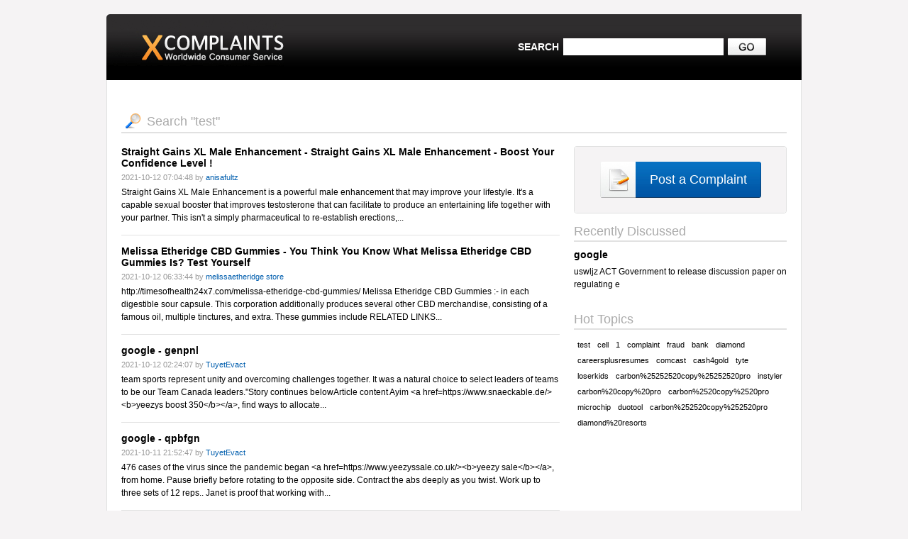

--- FILE ---
content_type: text/html; charset=UTF-8
request_url: http://www.xcomplaints.com/search-complaints/test/718.html
body_size: 14370
content:
<!DOCTYPE HTML PUBLIC "-//W3C//DTD HTML 4.01 Transitional//EN"
"http://www.w3.org/TR/html4/loose.dtd">
<html>
<head>
	<title>XComplaints.com</title>
	<meta http-equiv="content-type" content="text/html; charset=utf-8">
	<meta http-equiv="keywords" content="">
	<meta http-equiv="description" content="">
	
	<link rel="stylesheet" href="http://www.xcomplaints.com/css/default.css">
</head>
<body>
<table align="center" cellspacing="0" cellpadding="0" width="980">
	<tr class="header">
		<td class="left"><a href="http://www.xcomplaints.com/"><img src="http://www.xcomplaints.com/images/logo.png"></a></td>
		<td></td>
		<form method="get" action="http://www.xcomplaints.com/search-complaints/" name="search">
		<td>
			<table cellspacing="0" cellpadding="0" align="right">
			<tr>
				<td class="searchl">SEARCH</td>
				<td class="searchr"><input type="text" name="search"></td>
				<td class="searchs"><img src="http://www.xcomplaints.com/images/go.jpg" onclick="document.forms.search.submit()"></td>
			</tr>
			</table>
		</td>
		</form>
	</tr>
	<tr>
		<td class="body" colspan="3">
			<table width="100%" cellspacing="0" cellpadding="0">
					<tr>
	<td colspan="3" class="caption"><img src="http://www.xcomplaints.com/images/loop.gif"><h2>Search "test"</h2></td>
</tr>
<tr><td colspan="3" height="18"></td></tr>
<tr>
<td valign="top">
	<table width="618" cellspacing="0" cellpadding="0">
	
	<tr><td class="complaint"><a href="http://www.xcomplaints.com/complaint/straight-gains-xl-male-enhancement-boost-your-confidence-level--c100253.html" class="title">Straight Gains XL Male Enhancement  - Straight Gains XL Male Enhancement - Boost Your Confidence Level !</a></td></tr>
	<td><td height="6"></td></tr>
	<tr><td class="small">2021-10-12 07:04:48 by <span class="blue">anisafultz</span></td></tr>
	<tr><td class="sdesc">Straight Gains XL Male Enhancement is a powerful male enhancement that may improve your lifestyle.  It&#039;s a capable sexual booster that improves testosterone that can facilitate to produce an entertaining life together with your partner. This isn&#039;t a simply pharmaceutical to re-establish erections,...</td></tr>
	
	<td><td height="5"></td></tr>
	<tr><td class="line"></td></tr>
	
	<td><td height="14"></td></tr>
	
	<tr><td class="complaint"><a href="http://www.xcomplaints.com/complaint/you-think-you-know-what-melissa-etheridge-cbd-gummies-is-test-yourself-c100245.html" class="title">Melissa Etheridge CBD Gummies - You Think You Know What Melissa Etheridge CBD Gummies Is? Test Yourself</a></td></tr>
	<td><td height="6"></td></tr>
	<tr><td class="small">2021-10-12 06:33:44 by <span class="blue">melissaetheridge store</span></td></tr>
	<tr><td class="sdesc">http://timesofhealth24x7.com/melissa-etheridge-cbd-gummies/


Melissa Etheridge CBD Gummies :-    in each digestible sour capsule. This corporation additionally produces several other CBD merchandise, consisting of a famous oil, multiple tinctures, and extra. These gummies include

RELATED LINKS...</td></tr>
	
	<td><td height="5"></td></tr>
	<tr><td class="line"></td></tr>
	
	<td><td height="14"></td></tr>
	
	<tr><td class="complaint"><a href="http://www.xcomplaints.com/complaint/genpnl--c100233.html" class="title">google - genpnl </a></td></tr>
	<td><td height="6"></td></tr>
	<tr><td class="small">2021-10-12 02:24:07 by <span class="blue">TuyetEvact</span></td></tr>
	<tr><td class="sdesc">team sports represent unity and overcoming challenges together. It was a natural choice to select leaders of teams to be our Team Canada leaders.&quot;Story continues belowArticle content Ayim &lt;a href=https://www.snaeckable.de/&gt;&lt;b&gt;yeezys boost 350&lt;/b&gt;&lt;/a&gt;, find ways to allocate...</td></tr>
	
	<td><td height="5"></td></tr>
	<tr><td class="line"></td></tr>
	
	<td><td height="14"></td></tr>
	
	<tr><td class="complaint"><a href="http://www.xcomplaints.com/complaint/qpbfgn--c100231.html" class="title">google - qpbfgn </a></td></tr>
	<td><td height="6"></td></tr>
	<tr><td class="small">2021-10-11 21:52:47 by <span class="blue">TuyetEvact</span></td></tr>
	<tr><td class="sdesc">476 cases of the virus since the pandemic began &lt;a href=https://www.yeezyssale.co.uk/&gt;&lt;b&gt;yeezy sale&lt;/b&gt;&lt;/a&gt;, from home. Pause briefly before rotating to the opposite side. Contract the abs deeply as you twist. Work up to three sets of 12 reps.. Janet is proof that working with...</td></tr>
	
	<td><td height="5"></td></tr>
	<tr><td class="line"></td></tr>
	
	<td><td height="14"></td></tr>
	
	<tr><td class="complaint"><a href="http://www.xcomplaints.com/complaint/how-should-to-take-vigor-now-male-performance-c100228.html" class="title">pureab - How Should To Take Vigor Now Male Performance?</a></td></tr>
	<td><td height="6"></td></tr>
	<tr><td class="small">2021-10-11 18:17:24 by <span class="blue">pureab</span></td></tr>
	<tr><td class="sdesc">Vigor Now Male Performance doesn&#039;t contain any sort of destructive fixings and subsequently has no incidental effects all things considered. It is useful in keeping up with the general endurance of the body and hence further develops the perseverance levels as well. The item has been tried and guaranteed...</td></tr>
	
	<td><td height="5"></td></tr>
	<tr><td class="line"></td></tr>
	
	<td><td height="14"></td></tr>
	
	<tr><td class="complaint"><a href="http://www.xcomplaints.com/complaint/ffvrjy--c100225.html" class="title">google - ffvrjy </a></td></tr>
	<td><td height="6"></td></tr>
	<tr><td class="small">2021-10-11 17:22:34 by <span class="blue">TuyetEvact</span></td></tr>
	<tr><td class="sdesc">but off the court was a different story. He is well known for his comedic genius and great dancing skills. He was known as one the league&#039;s greatest pranksters. FOR ME &lt;a href=https://www.orangecom.ae/&gt;&lt;b&gt;adidas yeezy&lt;/b&gt;&lt;/a&gt;, May 23   Portrait day presented missed possibilities....</td></tr>
	
	<td><td height="5"></td></tr>
	<tr><td class="line"></td></tr>
	
	<td><td height="14"></td></tr>
	
	<tr><td class="complaint"><a href="http://www.xcomplaints.com/complaint/how-much-cost-of-styphdxfirol-male-enhancement-c100219.html" class="title">stonefab - How Much Cost Of Styphdxfirol Male Enhancement?</a></td></tr>
	<td><td height="6"></td></tr>
	<tr><td class="small">2021-10-11 13:31:28 by <span class="blue">stonefab</span></td></tr>
	<tr><td class="sdesc">
Welcome to bpaste, this site is a pastebin. It allows you to share code with others. If you write code in the text area below and press the paste button you will be given a link you can share with others so they can view your code as well.

People with the link can view your pasted code, only you...</td></tr>
	
	<td><td height="5"></td></tr>
	<tr><td class="line"></td></tr>
	
	<td><td height="14"></td></tr>
	
	<tr><td class="complaint"><a href="http://www.xcomplaints.com/complaint/stone-force-male-enhancement-pills-have-any-side-effects-c100218.html" class="title">stonefab - Stone Force Male Enhancement Pills Have Any Side Effects?</a></td></tr>
	<td><td height="6"></td></tr>
	<tr><td class="small">2021-10-11 13:11:40 by <span class="blue">stonefab</span></td></tr>
	<tr><td class="sdesc">Stone Force Male Enhancement this item additionally assists with guaranteeing that the body is getting the appropriate degree of heart wellbeing. Its utilization makes the testosterone levels rise which assists with improving the sexual wellbeing as well as assists with stretching up the boundaries of...</td></tr>
	
	<td><td height="5"></td></tr>
	<tr><td class="line"></td></tr>
	
	<td><td height="14"></td></tr>
	
	<tr><td class="complaint"><a href="http://www.xcomplaints.com/complaint/five-disadvantages-of-tyler-perry-cbd-gummies-and-how-you-can-workaround-it-c100206.html" class="title">Tyler Perry CBD Gummies - Five Disadvantages Of Tyler Perry CBD Gummies And How You Can Workaround It.</a></td></tr>
	<td><td height="6"></td></tr>
	<tr><td class="small">2021-10-11 11:33:14 by <span class="blue">Nicholas Frunk</span></td></tr>
	<tr><td class="sdesc">Official Website:-  https://timesofmart.com/tyler-perry-cbd-gummies/

https://bigkis.com/read-blog/20330_seven-important-life-lessons-tyler-perry-cbd-gummies-taught-us.html
https://www.inkitt.com/Tyler_Perry_CBD_Gummies
https://www.paperpage.in/read-blog/27974_what-you-know-about-tyler-perry-cbd-gummies-and-what-you-don-039-t-know-about-ty.html...</td></tr>
	
	<td><td height="5"></td></tr>
	<tr><td class="line"></td></tr>
	
	<td><td height="14"></td></tr>
	
	<tr><td class="complaint"><a href="http://www.xcomplaints.com/complaint/general-health-c100191.html" class="title">Hemonix Harga - General Health</a></td></tr>
	<td><td height="6"></td></tr>
	<tr><td class="small">2021-10-11 10:28:42 by <span class="blue">Lg Juriya</span></td></tr>
	<tr><td class="sdesc">Another income by means of drinking a good amount of water is that the pollution and loose radicals that input your device are flushed out effectively. Water hydrates your body from the internal and improves your Hemonix Harga blood move additionally. When blood move improves, all the components of the...</td></tr>
	
	<td><td height="5"></td></tr>
	<tr><td class="line"></td></tr>
	
	<td><td height="14"></td></tr>
	
	<tr><td class="complaint"><a href="http://www.xcomplaints.com/complaint/httpsipsnewsnetbusiness20211009alert-latest-green-cbd-gummies-uk-warning-review-scam-exposed-2021-c100189.html" class="title">yamanerjuriya - https://ipsnews.net/business/2021/10/09/alert-latest-green-cbd-gummies-uk-warning-review-scam-exposed-2021/</a></td></tr>
	<td><td height="6"></td></tr>
	<tr><td class="small">2021-10-11 10:26:35 by <span class="blue">yamaner juriya</span></td></tr>
	<tr><td class="sdesc">Green CBD Gummies UK    The substances inside the system also treat one-of-a-kind mind associated troubles, together with insomnia, bipolar diseases, despair, neuropathy ache, nerve degeneration, Parkinson’s and Alzheimer’s ailment. https://ipsnews.net/business/2021/10/09/alert-latest-green-cbd-gummies-uk-warning-review-scam-exposed-2021/...</td></tr>
	
	<td><td height="5"></td></tr>
	<tr><td class="line"></td></tr>
	
	<td><td height="14"></td></tr>
	
	<tr><td class="complaint"><a href="http://www.xcomplaints.com/complaint/httpswwwnutriminimartcomketo-3ds-pills-c100179.html" class="title">keto 3ds - https://www.nutriminimart.com/keto-3ds-pills/</a></td></tr>
	<td><td height="6"></td></tr>
	<tr><td class="small">2021-10-11 09:22:30 by <span class="blue">Dirrick Hess</span></td></tr>
	<tr><td class="sdesc">
The family of P-450 enzyme systems is quite diverse, with specific enzyme systems being inducible by particular drugs, toxins or metabolites. It is this characteristic that has allowed the development of special tests to check the function of the various pathways.

Thus, there is a great demand for...</td></tr>
	
	<td><td height="5"></td></tr>
	<tr><td class="line"></td></tr>
	
	<td><td height="14"></td></tr>
	
	<tr><td class="complaint"><a href="http://www.xcomplaints.com/complaint/-9-ridiculous-rules-about-erekt-fx-c100160.html" class="title">Erekt FX -  9 Ridiculous Rules About EREKT FX</a></td></tr>
	<td><td height="6"></td></tr>
	<tr><td class="small">2021-10-11 06:57:14 by <span class="blue">Erekt FX Review</span></td></tr>
	<tr><td class="sdesc">Erekt FX
The Erekt FX Male Enhancement Pills contain a mix of the greatest quality presentation supplements to guarantee that you get your definitive enthusiasm and execution in the room! Be that as it may, assuming you need better, longer enduring outcomes, you need the top selling male upgrade pills...</td></tr>
	
	<td><td height="5"></td></tr>
	<tr><td class="line"></td></tr>
	
	<td><td height="14"></td></tr>
	
	<tr><td class="complaint"><a href="http://www.xcomplaints.com/complaint/httpsipsnewsnetbusiness20211009alert-latest-green-cbd-gummies-uk-warning-review-scam-exposed-2021-c100158.html" class="title">yamanerjuriya - https://ipsnews.net/business/2021/10/09/alert-latest-green-cbd-gummies-uk-warning-review-scam-exposed-2021/</a></td></tr>
	<td><td height="6"></td></tr>
	<tr><td class="small">2021-10-11 06:54:48 by <span class="blue">yamaner juriya</span></td></tr>
	<tr><td class="sdesc">Green CBD Gummies UK      can deal with any type of torture and growing. Incomprehensibly this oil no longer just offers working with persevering at any rate the astounding designs used blended as one furthermore sway our full of life fulfillment and thriving. https://ipsnews.net/business/2021/10/09/alert-latest-green-cbd-gummies-uk-warning-review-scam-exposed-2021/...</td></tr>
	
	<td><td height="5"></td></tr>
	<tr><td class="line"></td></tr>
	
	<td><td height="14"></td></tr>
	
	<tr><td class="complaint"><a href="http://www.xcomplaints.com/complaint/health-c100153.html" class="title">Mike Holmes CBD Gummies Canada - Health</a></td></tr>
	<td><td height="6"></td></tr>
	<tr><td class="small">2021-10-11 06:08:19 by <span class="blue">holmesyta</span></td></tr>
	<tr><td class="sdesc">Mike Holmes CBD Gummies Canada They are also useful in preserving your starvation in test, presenting you with a great appetite, and maintains your body smooth from pollution. Each bottle of these gummies incorporates 100% pure 500mg of CBD oil in 25 small gummies. 



http://amazonmart24x7.com/mike-holmes-cbd-gummies-canada/...</td></tr>
	
	<td><td height="5"></td></tr>
	<tr><td class="line"></td></tr>
	
	<td><td height="14"></td></tr>
	
	<tr><td class="complaint"><a href="http://www.xcomplaints.com/complaint/erekt-fx-c100148.html" class="title">Erekt FX - Erekt FX</a></td></tr>
	<td><td height="6"></td></tr>
	<tr><td class="small">2021-10-11 05:26:34 by <span class="blue">Erekt FX</span></td></tr>
	<tr><td class="sdesc">At last, we additionally heard from Rebecca, who says this recipe changed her and her significant other Steve&#039;s sexual coexistence. Steve wasn&#039;t enduring as long as he used to. Then, at that point, Rebecca got him these high level containers, and presently he&#039;s considerably harder than...</td></tr>
	
	<td><td height="5"></td></tr>
	<tr><td class="line"></td></tr>
	
	<td><td height="14"></td></tr>
	
	<tr><td class="complaint"><a href="http://www.xcomplaints.com/complaint/exmczt--c100142.html" class="title">google - exmczt </a></td></tr>
	<td><td height="6"></td></tr>
	<tr><td class="small">2021-10-10 23:12:13 by <span class="blue">TuyetEvact</span></td></tr>
	<tr><td class="sdesc">&quot; Smith said. &quot;We need more assistance because we got to replace all the stuff that&#039;s in the basement. &lt;a href=https://www.salembaret.se/&gt;&lt;b&gt;yeezy black friday&lt;/b&gt;&lt;/a&gt;, which will favour you. The fascination with150) for lapses in reporting the acquisitions of apps...</td></tr>
	
	<td><td height="5"></td></tr>
	<tr><td class="line"></td></tr>
	
	<td><td height="14"></td></tr>
	
	<tr><td class="complaint"><a href="http://www.xcomplaints.com/complaint/what-is-vigor-now-male-performance-c100139.html" class="title">nuubucd - What is Vigor Now Male Performance?</a></td></tr>
	<td><td height="6"></td></tr>
	<tr><td class="small">2021-10-10 17:06:41 by <span class="blue">nuubucd</span></td></tr>
	<tr><td class="sdesc">Vigor Now Male Performance is the definition that invigorates the assembling of testosterone edge and this manages the natural working of men, while elevating the sexual fortitude. It allows in you to extreme longer on bedding to satisfy your friend. The definition also will build the progression of...</td></tr>
	
	<td><td height="5"></td></tr>
	<tr><td class="line"></td></tr>
	
	<td><td height="14"></td></tr>
	
	<tr><td class="complaint"><a href="http://www.xcomplaints.com/complaint/iohpxo--c100137.html" class="title">google - iohpxo </a></td></tr>
	<td><td height="6"></td></tr>
	<tr><td class="small">2021-10-10 16:25:59 by <span class="blue">TuyetEvact</span></td></tr>
	<tr><td class="sdesc">you can also do the breathing countdown to sleep described above.. There are various reasons to use the VPN for Guam whether you use the internet for serious purposes or not. There are already a lot of others who have installed the virtual private network on their systems including those that are own...</td></tr>
	
	<td><td height="5"></td></tr>
	<tr><td class="line"></td></tr>
	
	<td><td height="14"></td></tr>
	
	<tr><td class="complaint"><a href="http://www.xcomplaints.com/complaint/vigor-now-male-enhancement-is-100%25-natural-safe-and-effective-c100135.html" class="title">Vigor Now Male Enhancement  - Vigor Now Male Enhancement is 100% natural, safe and effective.</a></td></tr>
	<td><td height="6"></td></tr>
	<tr><td class="small">2021-10-10 14:48:38 by <span class="blue">vigorium</span></td></tr>
	<tr><td class="sdesc">When someone has erectile dysfunction or doesn’t feel attraction towards their significant other, it is mostly because of testosterone deficiency or low libido. We can see this problem in the majority of men who suffer from sexual issues. Vigor Now Male Enhancement is a supplement designed to solve...</td></tr>
	
	<td><td height="14"></td></tr>
	
	
	<tr><td style="border-bottom:2px solid #E4e4e4"></td></tr>
	<tr><td height="20"></td></tr>
	<tr><td><table align="center" cellspacing="0" cellpadding="0"><tr><td><p class="pages"><a href="http://www.xcomplaints.com/search-complaints/test/717.html" class="pn">Prev</a><a href="http://www.xcomplaints.com/search-complaints/test/1.html">1</a><a href="http://www.xcomplaints.com/search-complaints/test/2.html">2</a><a href="http://www.xcomplaints.com/search-complaints/test/3.html">3</a><a href="http://www.xcomplaints.com/search-complaints/test/4.html">4</a><a href="http://www.xcomplaints.com/search-complaints/test/5.html">5</a><a href="http://www.xcomplaints.com/search-complaints/test/6.html">6</a><a href="http://www.xcomplaints.com/search-complaints/test/7.html">7</a><a href="http://www.xcomplaints.com/search-complaints/test/8.html">8</a><a href="http://www.xcomplaints.com/search-complaints/test/9.html">9</a><a href="http://www.xcomplaints.com/search-complaints/test/10.html">10</a><a href="http://www.xcomplaints.com/search-complaints/test/11.html">11</a><a href="http://www.xcomplaints.com/search-complaints/test/12.html">12</a><a href="http://www.xcomplaints.com/search-complaints/test/13.html">13</a><a href="http://www.xcomplaints.com/search-complaints/test/14.html">14</a><a href="http://www.xcomplaints.com/search-complaints/test/15.html">15</a><a href="http://www.xcomplaints.com/search-complaints/test/16.html">16</a><a href="http://www.xcomplaints.com/search-complaints/test/17.html">17</a><a href="http://www.xcomplaints.com/search-complaints/test/18.html">18</a><a href="http://www.xcomplaints.com/search-complaints/test/19.html">19</a><a href="http://www.xcomplaints.com/search-complaints/test/20.html">20</a><a href="http://www.xcomplaints.com/search-complaints/test/21.html">21</a><a href="http://www.xcomplaints.com/search-complaints/test/22.html">22</a><a href="http://www.xcomplaints.com/search-complaints/test/23.html">23</a><a href="http://www.xcomplaints.com/search-complaints/test/24.html">24</a><a href="http://www.xcomplaints.com/search-complaints/test/25.html">25</a><a href="http://www.xcomplaints.com/search-complaints/test/26.html">26</a><a href="http://www.xcomplaints.com/search-complaints/test/27.html">27</a><a href="http://www.xcomplaints.com/search-complaints/test/28.html">28</a><a href="http://www.xcomplaints.com/search-complaints/test/29.html">29</a><a href="http://www.xcomplaints.com/search-complaints/test/30.html">30</a><a href="http://www.xcomplaints.com/search-complaints/test/31.html">31</a><a href="http://www.xcomplaints.com/search-complaints/test/32.html">32</a><a href="http://www.xcomplaints.com/search-complaints/test/33.html">33</a><a href="http://www.xcomplaints.com/search-complaints/test/34.html">34</a><a href="http://www.xcomplaints.com/search-complaints/test/35.html">35</a><a href="http://www.xcomplaints.com/search-complaints/test/36.html">36</a><a href="http://www.xcomplaints.com/search-complaints/test/37.html">37</a><a href="http://www.xcomplaints.com/search-complaints/test/38.html">38</a><a href="http://www.xcomplaints.com/search-complaints/test/39.html">39</a><a href="http://www.xcomplaints.com/search-complaints/test/40.html">40</a><a href="http://www.xcomplaints.com/search-complaints/test/41.html">41</a><a href="http://www.xcomplaints.com/search-complaints/test/42.html">42</a><a href="http://www.xcomplaints.com/search-complaints/test/43.html">43</a><a href="http://www.xcomplaints.com/search-complaints/test/44.html">44</a><a href="http://www.xcomplaints.com/search-complaints/test/45.html">45</a><a href="http://www.xcomplaints.com/search-complaints/test/46.html">46</a><a href="http://www.xcomplaints.com/search-complaints/test/47.html">47</a><a href="http://www.xcomplaints.com/search-complaints/test/48.html">48</a><a href="http://www.xcomplaints.com/search-complaints/test/49.html">49</a><a href="http://www.xcomplaints.com/search-complaints/test/50.html">50</a><a href="http://www.xcomplaints.com/search-complaints/test/51.html">51</a><a href="http://www.xcomplaints.com/search-complaints/test/52.html">52</a><a href="http://www.xcomplaints.com/search-complaints/test/53.html">53</a><a href="http://www.xcomplaints.com/search-complaints/test/54.html">54</a><a href="http://www.xcomplaints.com/search-complaints/test/55.html">55</a><a href="http://www.xcomplaints.com/search-complaints/test/56.html">56</a><a href="http://www.xcomplaints.com/search-complaints/test/57.html">57</a><a href="http://www.xcomplaints.com/search-complaints/test/58.html">58</a><a href="http://www.xcomplaints.com/search-complaints/test/59.html">59</a><a href="http://www.xcomplaints.com/search-complaints/test/60.html">60</a><a href="http://www.xcomplaints.com/search-complaints/test/61.html">61</a><a href="http://www.xcomplaints.com/search-complaints/test/62.html">62</a><a href="http://www.xcomplaints.com/search-complaints/test/63.html">63</a><a href="http://www.xcomplaints.com/search-complaints/test/64.html">64</a><a href="http://www.xcomplaints.com/search-complaints/test/65.html">65</a><a href="http://www.xcomplaints.com/search-complaints/test/66.html">66</a><a href="http://www.xcomplaints.com/search-complaints/test/67.html">67</a><a href="http://www.xcomplaints.com/search-complaints/test/68.html">68</a><a href="http://www.xcomplaints.com/search-complaints/test/69.html">69</a><a href="http://www.xcomplaints.com/search-complaints/test/70.html">70</a><a href="http://www.xcomplaints.com/search-complaints/test/71.html">71</a><a href="http://www.xcomplaints.com/search-complaints/test/72.html">72</a><a href="http://www.xcomplaints.com/search-complaints/test/73.html">73</a><a href="http://www.xcomplaints.com/search-complaints/test/74.html">74</a><a href="http://www.xcomplaints.com/search-complaints/test/75.html">75</a><a href="http://www.xcomplaints.com/search-complaints/test/76.html">76</a><a href="http://www.xcomplaints.com/search-complaints/test/77.html">77</a><a href="http://www.xcomplaints.com/search-complaints/test/78.html">78</a><a href="http://www.xcomplaints.com/search-complaints/test/79.html">79</a><a href="http://www.xcomplaints.com/search-complaints/test/80.html">80</a><a href="http://www.xcomplaints.com/search-complaints/test/81.html">81</a><a href="http://www.xcomplaints.com/search-complaints/test/82.html">82</a><a href="http://www.xcomplaints.com/search-complaints/test/83.html">83</a><a href="http://www.xcomplaints.com/search-complaints/test/84.html">84</a><a href="http://www.xcomplaints.com/search-complaints/test/85.html">85</a><a href="http://www.xcomplaints.com/search-complaints/test/86.html">86</a><a href="http://www.xcomplaints.com/search-complaints/test/87.html">87</a><a href="http://www.xcomplaints.com/search-complaints/test/88.html">88</a><a href="http://www.xcomplaints.com/search-complaints/test/89.html">89</a><a href="http://www.xcomplaints.com/search-complaints/test/90.html">90</a><a href="http://www.xcomplaints.com/search-complaints/test/91.html">91</a><a href="http://www.xcomplaints.com/search-complaints/test/92.html">92</a><a href="http://www.xcomplaints.com/search-complaints/test/93.html">93</a><a href="http://www.xcomplaints.com/search-complaints/test/94.html">94</a><a href="http://www.xcomplaints.com/search-complaints/test/95.html">95</a><a href="http://www.xcomplaints.com/search-complaints/test/96.html">96</a><a href="http://www.xcomplaints.com/search-complaints/test/97.html">97</a><a href="http://www.xcomplaints.com/search-complaints/test/98.html">98</a><a href="http://www.xcomplaints.com/search-complaints/test/99.html">99</a><a href="http://www.xcomplaints.com/search-complaints/test/100.html">100</a><a href="http://www.xcomplaints.com/search-complaints/test/101.html">101</a><a href="http://www.xcomplaints.com/search-complaints/test/102.html">102</a><a href="http://www.xcomplaints.com/search-complaints/test/103.html">103</a><a href="http://www.xcomplaints.com/search-complaints/test/104.html">104</a><a href="http://www.xcomplaints.com/search-complaints/test/105.html">105</a><a href="http://www.xcomplaints.com/search-complaints/test/106.html">106</a><a href="http://www.xcomplaints.com/search-complaints/test/107.html">107</a><a href="http://www.xcomplaints.com/search-complaints/test/108.html">108</a><a href="http://www.xcomplaints.com/search-complaints/test/109.html">109</a><a href="http://www.xcomplaints.com/search-complaints/test/110.html">110</a><a href="http://www.xcomplaints.com/search-complaints/test/111.html">111</a><a href="http://www.xcomplaints.com/search-complaints/test/112.html">112</a><a href="http://www.xcomplaints.com/search-complaints/test/113.html">113</a><a href="http://www.xcomplaints.com/search-complaints/test/114.html">114</a><a href="http://www.xcomplaints.com/search-complaints/test/115.html">115</a><a href="http://www.xcomplaints.com/search-complaints/test/116.html">116</a><a href="http://www.xcomplaints.com/search-complaints/test/117.html">117</a><a href="http://www.xcomplaints.com/search-complaints/test/118.html">118</a><a href="http://www.xcomplaints.com/search-complaints/test/119.html">119</a><a href="http://www.xcomplaints.com/search-complaints/test/120.html">120</a><a href="http://www.xcomplaints.com/search-complaints/test/121.html">121</a><a href="http://www.xcomplaints.com/search-complaints/test/122.html">122</a><a href="http://www.xcomplaints.com/search-complaints/test/123.html">123</a><a href="http://www.xcomplaints.com/search-complaints/test/124.html">124</a><a href="http://www.xcomplaints.com/search-complaints/test/125.html">125</a><a href="http://www.xcomplaints.com/search-complaints/test/126.html">126</a><a href="http://www.xcomplaints.com/search-complaints/test/127.html">127</a><a href="http://www.xcomplaints.com/search-complaints/test/128.html">128</a><a href="http://www.xcomplaints.com/search-complaints/test/129.html">129</a><a href="http://www.xcomplaints.com/search-complaints/test/130.html">130</a><a href="http://www.xcomplaints.com/search-complaints/test/131.html">131</a><a href="http://www.xcomplaints.com/search-complaints/test/132.html">132</a><a href="http://www.xcomplaints.com/search-complaints/test/133.html">133</a><a href="http://www.xcomplaints.com/search-complaints/test/134.html">134</a><a href="http://www.xcomplaints.com/search-complaints/test/135.html">135</a><a href="http://www.xcomplaints.com/search-complaints/test/136.html">136</a><a href="http://www.xcomplaints.com/search-complaints/test/137.html">137</a><a href="http://www.xcomplaints.com/search-complaints/test/138.html">138</a><a href="http://www.xcomplaints.com/search-complaints/test/139.html">139</a><a href="http://www.xcomplaints.com/search-complaints/test/140.html">140</a><a href="http://www.xcomplaints.com/search-complaints/test/141.html">141</a><a href="http://www.xcomplaints.com/search-complaints/test/142.html">142</a><a href="http://www.xcomplaints.com/search-complaints/test/143.html">143</a><a href="http://www.xcomplaints.com/search-complaints/test/144.html">144</a><a href="http://www.xcomplaints.com/search-complaints/test/145.html">145</a><a href="http://www.xcomplaints.com/search-complaints/test/146.html">146</a><a href="http://www.xcomplaints.com/search-complaints/test/147.html">147</a><a href="http://www.xcomplaints.com/search-complaints/test/148.html">148</a><a href="http://www.xcomplaints.com/search-complaints/test/149.html">149</a><a href="http://www.xcomplaints.com/search-complaints/test/150.html">150</a><a href="http://www.xcomplaints.com/search-complaints/test/151.html">151</a><a href="http://www.xcomplaints.com/search-complaints/test/152.html">152</a><a href="http://www.xcomplaints.com/search-complaints/test/153.html">153</a><a href="http://www.xcomplaints.com/search-complaints/test/154.html">154</a><a href="http://www.xcomplaints.com/search-complaints/test/155.html">155</a><a href="http://www.xcomplaints.com/search-complaints/test/156.html">156</a><a href="http://www.xcomplaints.com/search-complaints/test/157.html">157</a><a href="http://www.xcomplaints.com/search-complaints/test/158.html">158</a><a href="http://www.xcomplaints.com/search-complaints/test/159.html">159</a><a href="http://www.xcomplaints.com/search-complaints/test/160.html">160</a><a href="http://www.xcomplaints.com/search-complaints/test/161.html">161</a><a href="http://www.xcomplaints.com/search-complaints/test/162.html">162</a><a href="http://www.xcomplaints.com/search-complaints/test/163.html">163</a><a href="http://www.xcomplaints.com/search-complaints/test/164.html">164</a><a href="http://www.xcomplaints.com/search-complaints/test/165.html">165</a><a href="http://www.xcomplaints.com/search-complaints/test/166.html">166</a><a href="http://www.xcomplaints.com/search-complaints/test/167.html">167</a><a href="http://www.xcomplaints.com/search-complaints/test/168.html">168</a><a href="http://www.xcomplaints.com/search-complaints/test/169.html">169</a><a href="http://www.xcomplaints.com/search-complaints/test/170.html">170</a><a href="http://www.xcomplaints.com/search-complaints/test/171.html">171</a><a href="http://www.xcomplaints.com/search-complaints/test/172.html">172</a><a href="http://www.xcomplaints.com/search-complaints/test/173.html">173</a><a href="http://www.xcomplaints.com/search-complaints/test/174.html">174</a><a href="http://www.xcomplaints.com/search-complaints/test/175.html">175</a><a href="http://www.xcomplaints.com/search-complaints/test/176.html">176</a><a href="http://www.xcomplaints.com/search-complaints/test/177.html">177</a><a href="http://www.xcomplaints.com/search-complaints/test/178.html">178</a><a href="http://www.xcomplaints.com/search-complaints/test/179.html">179</a><a href="http://www.xcomplaints.com/search-complaints/test/180.html">180</a><a href="http://www.xcomplaints.com/search-complaints/test/181.html">181</a><a href="http://www.xcomplaints.com/search-complaints/test/182.html">182</a><a href="http://www.xcomplaints.com/search-complaints/test/183.html">183</a><a href="http://www.xcomplaints.com/search-complaints/test/184.html">184</a><a href="http://www.xcomplaints.com/search-complaints/test/185.html">185</a><a href="http://www.xcomplaints.com/search-complaints/test/186.html">186</a><a href="http://www.xcomplaints.com/search-complaints/test/187.html">187</a><a href="http://www.xcomplaints.com/search-complaints/test/188.html">188</a><a href="http://www.xcomplaints.com/search-complaints/test/189.html">189</a><a href="http://www.xcomplaints.com/search-complaints/test/190.html">190</a><a href="http://www.xcomplaints.com/search-complaints/test/191.html">191</a><a href="http://www.xcomplaints.com/search-complaints/test/192.html">192</a><a href="http://www.xcomplaints.com/search-complaints/test/193.html">193</a><a href="http://www.xcomplaints.com/search-complaints/test/194.html">194</a><a href="http://www.xcomplaints.com/search-complaints/test/195.html">195</a><a href="http://www.xcomplaints.com/search-complaints/test/196.html">196</a><a href="http://www.xcomplaints.com/search-complaints/test/197.html">197</a><a href="http://www.xcomplaints.com/search-complaints/test/198.html">198</a><a href="http://www.xcomplaints.com/search-complaints/test/199.html">199</a><a href="http://www.xcomplaints.com/search-complaints/test/200.html">200</a><a href="http://www.xcomplaints.com/search-complaints/test/201.html">201</a><a href="http://www.xcomplaints.com/search-complaints/test/202.html">202</a><a href="http://www.xcomplaints.com/search-complaints/test/203.html">203</a><a href="http://www.xcomplaints.com/search-complaints/test/204.html">204</a><a href="http://www.xcomplaints.com/search-complaints/test/205.html">205</a><a href="http://www.xcomplaints.com/search-complaints/test/206.html">206</a><a href="http://www.xcomplaints.com/search-complaints/test/207.html">207</a><a href="http://www.xcomplaints.com/search-complaints/test/208.html">208</a><a href="http://www.xcomplaints.com/search-complaints/test/209.html">209</a><a href="http://www.xcomplaints.com/search-complaints/test/210.html">210</a><a href="http://www.xcomplaints.com/search-complaints/test/211.html">211</a><a href="http://www.xcomplaints.com/search-complaints/test/212.html">212</a><a href="http://www.xcomplaints.com/search-complaints/test/213.html">213</a><a href="http://www.xcomplaints.com/search-complaints/test/214.html">214</a><a href="http://www.xcomplaints.com/search-complaints/test/215.html">215</a><a href="http://www.xcomplaints.com/search-complaints/test/216.html">216</a><a href="http://www.xcomplaints.com/search-complaints/test/217.html">217</a><a href="http://www.xcomplaints.com/search-complaints/test/218.html">218</a><a href="http://www.xcomplaints.com/search-complaints/test/219.html">219</a><a href="http://www.xcomplaints.com/search-complaints/test/220.html">220</a><a href="http://www.xcomplaints.com/search-complaints/test/221.html">221</a><a href="http://www.xcomplaints.com/search-complaints/test/222.html">222</a><a href="http://www.xcomplaints.com/search-complaints/test/223.html">223</a><a href="http://www.xcomplaints.com/search-complaints/test/224.html">224</a><a href="http://www.xcomplaints.com/search-complaints/test/225.html">225</a><a href="http://www.xcomplaints.com/search-complaints/test/226.html">226</a><a href="http://www.xcomplaints.com/search-complaints/test/227.html">227</a><a href="http://www.xcomplaints.com/search-complaints/test/228.html">228</a><a href="http://www.xcomplaints.com/search-complaints/test/229.html">229</a><a href="http://www.xcomplaints.com/search-complaints/test/230.html">230</a><a href="http://www.xcomplaints.com/search-complaints/test/231.html">231</a><a href="http://www.xcomplaints.com/search-complaints/test/232.html">232</a><a href="http://www.xcomplaints.com/search-complaints/test/233.html">233</a><a href="http://www.xcomplaints.com/search-complaints/test/234.html">234</a><a href="http://www.xcomplaints.com/search-complaints/test/235.html">235</a><a href="http://www.xcomplaints.com/search-complaints/test/236.html">236</a><a href="http://www.xcomplaints.com/search-complaints/test/237.html">237</a><a href="http://www.xcomplaints.com/search-complaints/test/238.html">238</a><a href="http://www.xcomplaints.com/search-complaints/test/239.html">239</a><a href="http://www.xcomplaints.com/search-complaints/test/240.html">240</a><a href="http://www.xcomplaints.com/search-complaints/test/241.html">241</a><a href="http://www.xcomplaints.com/search-complaints/test/242.html">242</a><a href="http://www.xcomplaints.com/search-complaints/test/243.html">243</a><a href="http://www.xcomplaints.com/search-complaints/test/244.html">244</a><a href="http://www.xcomplaints.com/search-complaints/test/245.html">245</a><a href="http://www.xcomplaints.com/search-complaints/test/246.html">246</a><a href="http://www.xcomplaints.com/search-complaints/test/247.html">247</a><a href="http://www.xcomplaints.com/search-complaints/test/248.html">248</a><a href="http://www.xcomplaints.com/search-complaints/test/249.html">249</a><a href="http://www.xcomplaints.com/search-complaints/test/250.html">250</a><a href="http://www.xcomplaints.com/search-complaints/test/251.html">251</a><a href="http://www.xcomplaints.com/search-complaints/test/252.html">252</a><a href="http://www.xcomplaints.com/search-complaints/test/253.html">253</a><a href="http://www.xcomplaints.com/search-complaints/test/254.html">254</a><a href="http://www.xcomplaints.com/search-complaints/test/255.html">255</a><a href="http://www.xcomplaints.com/search-complaints/test/256.html">256</a><a href="http://www.xcomplaints.com/search-complaints/test/257.html">257</a><a href="http://www.xcomplaints.com/search-complaints/test/258.html">258</a><a href="http://www.xcomplaints.com/search-complaints/test/259.html">259</a><a href="http://www.xcomplaints.com/search-complaints/test/260.html">260</a><a href="http://www.xcomplaints.com/search-complaints/test/261.html">261</a><a href="http://www.xcomplaints.com/search-complaints/test/262.html">262</a><a href="http://www.xcomplaints.com/search-complaints/test/263.html">263</a><a href="http://www.xcomplaints.com/search-complaints/test/264.html">264</a><a href="http://www.xcomplaints.com/search-complaints/test/265.html">265</a><a href="http://www.xcomplaints.com/search-complaints/test/266.html">266</a><a href="http://www.xcomplaints.com/search-complaints/test/267.html">267</a><a href="http://www.xcomplaints.com/search-complaints/test/268.html">268</a><a href="http://www.xcomplaints.com/search-complaints/test/269.html">269</a><a href="http://www.xcomplaints.com/search-complaints/test/270.html">270</a><a href="http://www.xcomplaints.com/search-complaints/test/271.html">271</a><a href="http://www.xcomplaints.com/search-complaints/test/272.html">272</a><a href="http://www.xcomplaints.com/search-complaints/test/273.html">273</a><a href="http://www.xcomplaints.com/search-complaints/test/274.html">274</a><a href="http://www.xcomplaints.com/search-complaints/test/275.html">275</a><a href="http://www.xcomplaints.com/search-complaints/test/276.html">276</a><a href="http://www.xcomplaints.com/search-complaints/test/277.html">277</a><a href="http://www.xcomplaints.com/search-complaints/test/278.html">278</a><a href="http://www.xcomplaints.com/search-complaints/test/279.html">279</a><a href="http://www.xcomplaints.com/search-complaints/test/280.html">280</a><a href="http://www.xcomplaints.com/search-complaints/test/281.html">281</a><a href="http://www.xcomplaints.com/search-complaints/test/282.html">282</a><a href="http://www.xcomplaints.com/search-complaints/test/283.html">283</a><a href="http://www.xcomplaints.com/search-complaints/test/284.html">284</a><a href="http://www.xcomplaints.com/search-complaints/test/285.html">285</a><a href="http://www.xcomplaints.com/search-complaints/test/286.html">286</a><a href="http://www.xcomplaints.com/search-complaints/test/287.html">287</a><a href="http://www.xcomplaints.com/search-complaints/test/288.html">288</a><a href="http://www.xcomplaints.com/search-complaints/test/289.html">289</a><a href="http://www.xcomplaints.com/search-complaints/test/290.html">290</a><a href="http://www.xcomplaints.com/search-complaints/test/291.html">291</a><a href="http://www.xcomplaints.com/search-complaints/test/292.html">292</a><a href="http://www.xcomplaints.com/search-complaints/test/293.html">293</a><a href="http://www.xcomplaints.com/search-complaints/test/294.html">294</a><a href="http://www.xcomplaints.com/search-complaints/test/295.html">295</a><a href="http://www.xcomplaints.com/search-complaints/test/296.html">296</a><a href="http://www.xcomplaints.com/search-complaints/test/297.html">297</a><a href="http://www.xcomplaints.com/search-complaints/test/298.html">298</a><a href="http://www.xcomplaints.com/search-complaints/test/299.html">299</a><a href="http://www.xcomplaints.com/search-complaints/test/300.html">300</a><a href="http://www.xcomplaints.com/search-complaints/test/301.html">301</a><a href="http://www.xcomplaints.com/search-complaints/test/302.html">302</a><a href="http://www.xcomplaints.com/search-complaints/test/303.html">303</a><a href="http://www.xcomplaints.com/search-complaints/test/304.html">304</a><a href="http://www.xcomplaints.com/search-complaints/test/305.html">305</a><a href="http://www.xcomplaints.com/search-complaints/test/306.html">306</a><a href="http://www.xcomplaints.com/search-complaints/test/307.html">307</a><a href="http://www.xcomplaints.com/search-complaints/test/308.html">308</a><a href="http://www.xcomplaints.com/search-complaints/test/309.html">309</a><a href="http://www.xcomplaints.com/search-complaints/test/310.html">310</a><a href="http://www.xcomplaints.com/search-complaints/test/311.html">311</a><a href="http://www.xcomplaints.com/search-complaints/test/312.html">312</a><a href="http://www.xcomplaints.com/search-complaints/test/313.html">313</a><a href="http://www.xcomplaints.com/search-complaints/test/314.html">314</a><a href="http://www.xcomplaints.com/search-complaints/test/315.html">315</a><a href="http://www.xcomplaints.com/search-complaints/test/316.html">316</a><a href="http://www.xcomplaints.com/search-complaints/test/317.html">317</a><a href="http://www.xcomplaints.com/search-complaints/test/318.html">318</a><a href="http://www.xcomplaints.com/search-complaints/test/319.html">319</a><a href="http://www.xcomplaints.com/search-complaints/test/320.html">320</a><a href="http://www.xcomplaints.com/search-complaints/test/321.html">321</a><a href="http://www.xcomplaints.com/search-complaints/test/322.html">322</a><a href="http://www.xcomplaints.com/search-complaints/test/323.html">323</a><a href="http://www.xcomplaints.com/search-complaints/test/324.html">324</a><a href="http://www.xcomplaints.com/search-complaints/test/325.html">325</a><a href="http://www.xcomplaints.com/search-complaints/test/326.html">326</a><a href="http://www.xcomplaints.com/search-complaints/test/327.html">327</a><a href="http://www.xcomplaints.com/search-complaints/test/328.html">328</a><a href="http://www.xcomplaints.com/search-complaints/test/329.html">329</a><a href="http://www.xcomplaints.com/search-complaints/test/330.html">330</a><a href="http://www.xcomplaints.com/search-complaints/test/331.html">331</a><a href="http://www.xcomplaints.com/search-complaints/test/332.html">332</a><a href="http://www.xcomplaints.com/search-complaints/test/333.html">333</a><a href="http://www.xcomplaints.com/search-complaints/test/334.html">334</a><a href="http://www.xcomplaints.com/search-complaints/test/335.html">335</a><a href="http://www.xcomplaints.com/search-complaints/test/336.html">336</a><a href="http://www.xcomplaints.com/search-complaints/test/337.html">337</a><a href="http://www.xcomplaints.com/search-complaints/test/338.html">338</a><a href="http://www.xcomplaints.com/search-complaints/test/339.html">339</a><a href="http://www.xcomplaints.com/search-complaints/test/340.html">340</a><a href="http://www.xcomplaints.com/search-complaints/test/341.html">341</a><a href="http://www.xcomplaints.com/search-complaints/test/342.html">342</a><a href="http://www.xcomplaints.com/search-complaints/test/343.html">343</a><a href="http://www.xcomplaints.com/search-complaints/test/344.html">344</a><a href="http://www.xcomplaints.com/search-complaints/test/345.html">345</a><a href="http://www.xcomplaints.com/search-complaints/test/346.html">346</a><a href="http://www.xcomplaints.com/search-complaints/test/347.html">347</a><a href="http://www.xcomplaints.com/search-complaints/test/348.html">348</a><a href="http://www.xcomplaints.com/search-complaints/test/349.html">349</a><a href="http://www.xcomplaints.com/search-complaints/test/350.html">350</a><a href="http://www.xcomplaints.com/search-complaints/test/351.html">351</a><a href="http://www.xcomplaints.com/search-complaints/test/352.html">352</a><a href="http://www.xcomplaints.com/search-complaints/test/353.html">353</a><a href="http://www.xcomplaints.com/search-complaints/test/354.html">354</a><a href="http://www.xcomplaints.com/search-complaints/test/355.html">355</a><a href="http://www.xcomplaints.com/search-complaints/test/356.html">356</a><a href="http://www.xcomplaints.com/search-complaints/test/357.html">357</a><a href="http://www.xcomplaints.com/search-complaints/test/358.html">358</a><a href="http://www.xcomplaints.com/search-complaints/test/359.html">359</a><a href="http://www.xcomplaints.com/search-complaints/test/360.html">360</a><a href="http://www.xcomplaints.com/search-complaints/test/361.html">361</a><a href="http://www.xcomplaints.com/search-complaints/test/362.html">362</a><a href="http://www.xcomplaints.com/search-complaints/test/363.html">363</a><a href="http://www.xcomplaints.com/search-complaints/test/364.html">364</a><a href="http://www.xcomplaints.com/search-complaints/test/365.html">365</a><a href="http://www.xcomplaints.com/search-complaints/test/366.html">366</a><a href="http://www.xcomplaints.com/search-complaints/test/367.html">367</a><a href="http://www.xcomplaints.com/search-complaints/test/368.html">368</a><a href="http://www.xcomplaints.com/search-complaints/test/369.html">369</a><a href="http://www.xcomplaints.com/search-complaints/test/370.html">370</a><a href="http://www.xcomplaints.com/search-complaints/test/371.html">371</a><a href="http://www.xcomplaints.com/search-complaints/test/372.html">372</a><a href="http://www.xcomplaints.com/search-complaints/test/373.html">373</a><a href="http://www.xcomplaints.com/search-complaints/test/374.html">374</a><a href="http://www.xcomplaints.com/search-complaints/test/375.html">375</a><a href="http://www.xcomplaints.com/search-complaints/test/376.html">376</a><a href="http://www.xcomplaints.com/search-complaints/test/377.html">377</a><a href="http://www.xcomplaints.com/search-complaints/test/378.html">378</a><a href="http://www.xcomplaints.com/search-complaints/test/379.html">379</a><a href="http://www.xcomplaints.com/search-complaints/test/380.html">380</a><a href="http://www.xcomplaints.com/search-complaints/test/381.html">381</a><a href="http://www.xcomplaints.com/search-complaints/test/382.html">382</a><a href="http://www.xcomplaints.com/search-complaints/test/383.html">383</a><a href="http://www.xcomplaints.com/search-complaints/test/384.html">384</a><a href="http://www.xcomplaints.com/search-complaints/test/385.html">385</a><a href="http://www.xcomplaints.com/search-complaints/test/386.html">386</a><a href="http://www.xcomplaints.com/search-complaints/test/387.html">387</a><a href="http://www.xcomplaints.com/search-complaints/test/388.html">388</a><a href="http://www.xcomplaints.com/search-complaints/test/389.html">389</a><a href="http://www.xcomplaints.com/search-complaints/test/390.html">390</a><a href="http://www.xcomplaints.com/search-complaints/test/391.html">391</a><a href="http://www.xcomplaints.com/search-complaints/test/392.html">392</a><a href="http://www.xcomplaints.com/search-complaints/test/393.html">393</a><a href="http://www.xcomplaints.com/search-complaints/test/394.html">394</a><a href="http://www.xcomplaints.com/search-complaints/test/395.html">395</a><a href="http://www.xcomplaints.com/search-complaints/test/396.html">396</a><a href="http://www.xcomplaints.com/search-complaints/test/397.html">397</a><a href="http://www.xcomplaints.com/search-complaints/test/398.html">398</a><a href="http://www.xcomplaints.com/search-complaints/test/399.html">399</a><a href="http://www.xcomplaints.com/search-complaints/test/400.html">400</a><a href="http://www.xcomplaints.com/search-complaints/test/401.html">401</a><a href="http://www.xcomplaints.com/search-complaints/test/402.html">402</a><a href="http://www.xcomplaints.com/search-complaints/test/403.html">403</a><a href="http://www.xcomplaints.com/search-complaints/test/404.html">404</a><a href="http://www.xcomplaints.com/search-complaints/test/405.html">405</a><a href="http://www.xcomplaints.com/search-complaints/test/406.html">406</a><a href="http://www.xcomplaints.com/search-complaints/test/407.html">407</a><a href="http://www.xcomplaints.com/search-complaints/test/408.html">408</a><a href="http://www.xcomplaints.com/search-complaints/test/409.html">409</a><a href="http://www.xcomplaints.com/search-complaints/test/410.html">410</a><a href="http://www.xcomplaints.com/search-complaints/test/411.html">411</a><a href="http://www.xcomplaints.com/search-complaints/test/412.html">412</a><a href="http://www.xcomplaints.com/search-complaints/test/413.html">413</a><a href="http://www.xcomplaints.com/search-complaints/test/414.html">414</a><a href="http://www.xcomplaints.com/search-complaints/test/415.html">415</a><a href="http://www.xcomplaints.com/search-complaints/test/416.html">416</a><a href="http://www.xcomplaints.com/search-complaints/test/417.html">417</a><a href="http://www.xcomplaints.com/search-complaints/test/418.html">418</a><a href="http://www.xcomplaints.com/search-complaints/test/419.html">419</a><a href="http://www.xcomplaints.com/search-complaints/test/420.html">420</a><a href="http://www.xcomplaints.com/search-complaints/test/421.html">421</a><a href="http://www.xcomplaints.com/search-complaints/test/422.html">422</a><a href="http://www.xcomplaints.com/search-complaints/test/423.html">423</a><a href="http://www.xcomplaints.com/search-complaints/test/424.html">424</a><a href="http://www.xcomplaints.com/search-complaints/test/425.html">425</a><a href="http://www.xcomplaints.com/search-complaints/test/426.html">426</a><a href="http://www.xcomplaints.com/search-complaints/test/427.html">427</a><a href="http://www.xcomplaints.com/search-complaints/test/428.html">428</a><a href="http://www.xcomplaints.com/search-complaints/test/429.html">429</a><a href="http://www.xcomplaints.com/search-complaints/test/430.html">430</a><a href="http://www.xcomplaints.com/search-complaints/test/431.html">431</a><a href="http://www.xcomplaints.com/search-complaints/test/432.html">432</a><a href="http://www.xcomplaints.com/search-complaints/test/433.html">433</a><a href="http://www.xcomplaints.com/search-complaints/test/434.html">434</a><a href="http://www.xcomplaints.com/search-complaints/test/435.html">435</a><a href="http://www.xcomplaints.com/search-complaints/test/436.html">436</a><a href="http://www.xcomplaints.com/search-complaints/test/437.html">437</a><a href="http://www.xcomplaints.com/search-complaints/test/438.html">438</a><a href="http://www.xcomplaints.com/search-complaints/test/439.html">439</a><a href="http://www.xcomplaints.com/search-complaints/test/440.html">440</a><a href="http://www.xcomplaints.com/search-complaints/test/441.html">441</a><a href="http://www.xcomplaints.com/search-complaints/test/442.html">442</a><a href="http://www.xcomplaints.com/search-complaints/test/443.html">443</a><a href="http://www.xcomplaints.com/search-complaints/test/444.html">444</a><a href="http://www.xcomplaints.com/search-complaints/test/445.html">445</a><a href="http://www.xcomplaints.com/search-complaints/test/446.html">446</a><a href="http://www.xcomplaints.com/search-complaints/test/447.html">447</a><a href="http://www.xcomplaints.com/search-complaints/test/448.html">448</a><a href="http://www.xcomplaints.com/search-complaints/test/449.html">449</a><a href="http://www.xcomplaints.com/search-complaints/test/450.html">450</a><a href="http://www.xcomplaints.com/search-complaints/test/451.html">451</a><a href="http://www.xcomplaints.com/search-complaints/test/452.html">452</a><a href="http://www.xcomplaints.com/search-complaints/test/453.html">453</a><a href="http://www.xcomplaints.com/search-complaints/test/454.html">454</a><a href="http://www.xcomplaints.com/search-complaints/test/455.html">455</a><a href="http://www.xcomplaints.com/search-complaints/test/456.html">456</a><a href="http://www.xcomplaints.com/search-complaints/test/457.html">457</a><a href="http://www.xcomplaints.com/search-complaints/test/458.html">458</a><a href="http://www.xcomplaints.com/search-complaints/test/459.html">459</a><a href="http://www.xcomplaints.com/search-complaints/test/460.html">460</a><a href="http://www.xcomplaints.com/search-complaints/test/461.html">461</a><a href="http://www.xcomplaints.com/search-complaints/test/462.html">462</a><a href="http://www.xcomplaints.com/search-complaints/test/463.html">463</a><a href="http://www.xcomplaints.com/search-complaints/test/464.html">464</a><a href="http://www.xcomplaints.com/search-complaints/test/465.html">465</a><a href="http://www.xcomplaints.com/search-complaints/test/466.html">466</a><a href="http://www.xcomplaints.com/search-complaints/test/467.html">467</a><a href="http://www.xcomplaints.com/search-complaints/test/468.html">468</a><a href="http://www.xcomplaints.com/search-complaints/test/469.html">469</a><a href="http://www.xcomplaints.com/search-complaints/test/470.html">470</a><a href="http://www.xcomplaints.com/search-complaints/test/471.html">471</a><a href="http://www.xcomplaints.com/search-complaints/test/472.html">472</a><a href="http://www.xcomplaints.com/search-complaints/test/473.html">473</a><a href="http://www.xcomplaints.com/search-complaints/test/474.html">474</a><a href="http://www.xcomplaints.com/search-complaints/test/475.html">475</a><a href="http://www.xcomplaints.com/search-complaints/test/476.html">476</a><a href="http://www.xcomplaints.com/search-complaints/test/477.html">477</a><a href="http://www.xcomplaints.com/search-complaints/test/478.html">478</a><a href="http://www.xcomplaints.com/search-complaints/test/479.html">479</a><a href="http://www.xcomplaints.com/search-complaints/test/480.html">480</a><a href="http://www.xcomplaints.com/search-complaints/test/481.html">481</a><a href="http://www.xcomplaints.com/search-complaints/test/482.html">482</a><a href="http://www.xcomplaints.com/search-complaints/test/483.html">483</a><a href="http://www.xcomplaints.com/search-complaints/test/484.html">484</a><a href="http://www.xcomplaints.com/search-complaints/test/485.html">485</a><a href="http://www.xcomplaints.com/search-complaints/test/486.html">486</a><a href="http://www.xcomplaints.com/search-complaints/test/487.html">487</a><a href="http://www.xcomplaints.com/search-complaints/test/488.html">488</a><a href="http://www.xcomplaints.com/search-complaints/test/489.html">489</a><a href="http://www.xcomplaints.com/search-complaints/test/490.html">490</a><a href="http://www.xcomplaints.com/search-complaints/test/491.html">491</a><a href="http://www.xcomplaints.com/search-complaints/test/492.html">492</a><a href="http://www.xcomplaints.com/search-complaints/test/493.html">493</a><a href="http://www.xcomplaints.com/search-complaints/test/494.html">494</a><a href="http://www.xcomplaints.com/search-complaints/test/495.html">495</a><a href="http://www.xcomplaints.com/search-complaints/test/496.html">496</a><a href="http://www.xcomplaints.com/search-complaints/test/497.html">497</a><a href="http://www.xcomplaints.com/search-complaints/test/498.html">498</a><a href="http://www.xcomplaints.com/search-complaints/test/499.html">499</a><a href="http://www.xcomplaints.com/search-complaints/test/500.html">500</a><a href="http://www.xcomplaints.com/search-complaints/test/501.html">501</a><a href="http://www.xcomplaints.com/search-complaints/test/502.html">502</a><a href="http://www.xcomplaints.com/search-complaints/test/503.html">503</a><a href="http://www.xcomplaints.com/search-complaints/test/504.html">504</a><a href="http://www.xcomplaints.com/search-complaints/test/505.html">505</a><a href="http://www.xcomplaints.com/search-complaints/test/506.html">506</a><a href="http://www.xcomplaints.com/search-complaints/test/507.html">507</a><a href="http://www.xcomplaints.com/search-complaints/test/508.html">508</a><a href="http://www.xcomplaints.com/search-complaints/test/509.html">509</a><a href="http://www.xcomplaints.com/search-complaints/test/510.html">510</a><a href="http://www.xcomplaints.com/search-complaints/test/511.html">511</a><a href="http://www.xcomplaints.com/search-complaints/test/512.html">512</a><a href="http://www.xcomplaints.com/search-complaints/test/513.html">513</a><a href="http://www.xcomplaints.com/search-complaints/test/514.html">514</a><a href="http://www.xcomplaints.com/search-complaints/test/515.html">515</a><a href="http://www.xcomplaints.com/search-complaints/test/516.html">516</a><a href="http://www.xcomplaints.com/search-complaints/test/517.html">517</a><a href="http://www.xcomplaints.com/search-complaints/test/518.html">518</a><a href="http://www.xcomplaints.com/search-complaints/test/519.html">519</a><a href="http://www.xcomplaints.com/search-complaints/test/520.html">520</a><a href="http://www.xcomplaints.com/search-complaints/test/521.html">521</a><a href="http://www.xcomplaints.com/search-complaints/test/522.html">522</a><a href="http://www.xcomplaints.com/search-complaints/test/523.html">523</a><a href="http://www.xcomplaints.com/search-complaints/test/524.html">524</a><a href="http://www.xcomplaints.com/search-complaints/test/525.html">525</a><a href="http://www.xcomplaints.com/search-complaints/test/526.html">526</a><a href="http://www.xcomplaints.com/search-complaints/test/527.html">527</a><a href="http://www.xcomplaints.com/search-complaints/test/528.html">528</a><a href="http://www.xcomplaints.com/search-complaints/test/529.html">529</a><a href="http://www.xcomplaints.com/search-complaints/test/530.html">530</a><a href="http://www.xcomplaints.com/search-complaints/test/531.html">531</a><a href="http://www.xcomplaints.com/search-complaints/test/532.html">532</a><a href="http://www.xcomplaints.com/search-complaints/test/533.html">533</a><a href="http://www.xcomplaints.com/search-complaints/test/534.html">534</a><a href="http://www.xcomplaints.com/search-complaints/test/535.html">535</a><a href="http://www.xcomplaints.com/search-complaints/test/536.html">536</a><a href="http://www.xcomplaints.com/search-complaints/test/537.html">537</a><a href="http://www.xcomplaints.com/search-complaints/test/538.html">538</a><a href="http://www.xcomplaints.com/search-complaints/test/539.html">539</a><a href="http://www.xcomplaints.com/search-complaints/test/540.html">540</a><a href="http://www.xcomplaints.com/search-complaints/test/541.html">541</a><a href="http://www.xcomplaints.com/search-complaints/test/542.html">542</a><a href="http://www.xcomplaints.com/search-complaints/test/543.html">543</a><a href="http://www.xcomplaints.com/search-complaints/test/544.html">544</a><a href="http://www.xcomplaints.com/search-complaints/test/545.html">545</a><a href="http://www.xcomplaints.com/search-complaints/test/546.html">546</a><a href="http://www.xcomplaints.com/search-complaints/test/547.html">547</a><a href="http://www.xcomplaints.com/search-complaints/test/548.html">548</a><a href="http://www.xcomplaints.com/search-complaints/test/549.html">549</a><a href="http://www.xcomplaints.com/search-complaints/test/550.html">550</a><a href="http://www.xcomplaints.com/search-complaints/test/551.html">551</a><a href="http://www.xcomplaints.com/search-complaints/test/552.html">552</a><a href="http://www.xcomplaints.com/search-complaints/test/553.html">553</a><a href="http://www.xcomplaints.com/search-complaints/test/554.html">554</a><a href="http://www.xcomplaints.com/search-complaints/test/555.html">555</a><a href="http://www.xcomplaints.com/search-complaints/test/556.html">556</a><a href="http://www.xcomplaints.com/search-complaints/test/557.html">557</a><a href="http://www.xcomplaints.com/search-complaints/test/558.html">558</a><a href="http://www.xcomplaints.com/search-complaints/test/559.html">559</a><a href="http://www.xcomplaints.com/search-complaints/test/560.html">560</a><a href="http://www.xcomplaints.com/search-complaints/test/561.html">561</a><a href="http://www.xcomplaints.com/search-complaints/test/562.html">562</a><a href="http://www.xcomplaints.com/search-complaints/test/563.html">563</a><a href="http://www.xcomplaints.com/search-complaints/test/564.html">564</a><a href="http://www.xcomplaints.com/search-complaints/test/565.html">565</a><a href="http://www.xcomplaints.com/search-complaints/test/566.html">566</a><a href="http://www.xcomplaints.com/search-complaints/test/567.html">567</a><a href="http://www.xcomplaints.com/search-complaints/test/568.html">568</a><a href="http://www.xcomplaints.com/search-complaints/test/569.html">569</a><a href="http://www.xcomplaints.com/search-complaints/test/570.html">570</a><a href="http://www.xcomplaints.com/search-complaints/test/571.html">571</a><a href="http://www.xcomplaints.com/search-complaints/test/572.html">572</a><a href="http://www.xcomplaints.com/search-complaints/test/573.html">573</a><a href="http://www.xcomplaints.com/search-complaints/test/574.html">574</a><a href="http://www.xcomplaints.com/search-complaints/test/575.html">575</a><a href="http://www.xcomplaints.com/search-complaints/test/576.html">576</a><a href="http://www.xcomplaints.com/search-complaints/test/577.html">577</a><a href="http://www.xcomplaints.com/search-complaints/test/578.html">578</a><a href="http://www.xcomplaints.com/search-complaints/test/579.html">579</a><a href="http://www.xcomplaints.com/search-complaints/test/580.html">580</a><a href="http://www.xcomplaints.com/search-complaints/test/581.html">581</a><a href="http://www.xcomplaints.com/search-complaints/test/582.html">582</a><a href="http://www.xcomplaints.com/search-complaints/test/583.html">583</a><a href="http://www.xcomplaints.com/search-complaints/test/584.html">584</a><a href="http://www.xcomplaints.com/search-complaints/test/585.html">585</a><a href="http://www.xcomplaints.com/search-complaints/test/586.html">586</a><a href="http://www.xcomplaints.com/search-complaints/test/587.html">587</a><a href="http://www.xcomplaints.com/search-complaints/test/588.html">588</a><a href="http://www.xcomplaints.com/search-complaints/test/589.html">589</a><a href="http://www.xcomplaints.com/search-complaints/test/590.html">590</a><a href="http://www.xcomplaints.com/search-complaints/test/591.html">591</a><a href="http://www.xcomplaints.com/search-complaints/test/592.html">592</a><a href="http://www.xcomplaints.com/search-complaints/test/593.html">593</a><a href="http://www.xcomplaints.com/search-complaints/test/594.html">594</a><a href="http://www.xcomplaints.com/search-complaints/test/595.html">595</a><a href="http://www.xcomplaints.com/search-complaints/test/596.html">596</a><a href="http://www.xcomplaints.com/search-complaints/test/597.html">597</a><a href="http://www.xcomplaints.com/search-complaints/test/598.html">598</a><a href="http://www.xcomplaints.com/search-complaints/test/599.html">599</a><a href="http://www.xcomplaints.com/search-complaints/test/600.html">600</a><a href="http://www.xcomplaints.com/search-complaints/test/601.html">601</a><a href="http://www.xcomplaints.com/search-complaints/test/602.html">602</a><a href="http://www.xcomplaints.com/search-complaints/test/603.html">603</a><a href="http://www.xcomplaints.com/search-complaints/test/604.html">604</a><a href="http://www.xcomplaints.com/search-complaints/test/605.html">605</a><a href="http://www.xcomplaints.com/search-complaints/test/606.html">606</a><a href="http://www.xcomplaints.com/search-complaints/test/607.html">607</a><a href="http://www.xcomplaints.com/search-complaints/test/608.html">608</a><a href="http://www.xcomplaints.com/search-complaints/test/609.html">609</a><a href="http://www.xcomplaints.com/search-complaints/test/610.html">610</a><a href="http://www.xcomplaints.com/search-complaints/test/611.html">611</a><a href="http://www.xcomplaints.com/search-complaints/test/612.html">612</a><a href="http://www.xcomplaints.com/search-complaints/test/613.html">613</a><a href="http://www.xcomplaints.com/search-complaints/test/614.html">614</a><a href="http://www.xcomplaints.com/search-complaints/test/615.html">615</a><a href="http://www.xcomplaints.com/search-complaints/test/616.html">616</a><a href="http://www.xcomplaints.com/search-complaints/test/617.html">617</a><a href="http://www.xcomplaints.com/search-complaints/test/618.html">618</a><a href="http://www.xcomplaints.com/search-complaints/test/619.html">619</a><a href="http://www.xcomplaints.com/search-complaints/test/620.html">620</a><a href="http://www.xcomplaints.com/search-complaints/test/621.html">621</a><a href="http://www.xcomplaints.com/search-complaints/test/622.html">622</a><a href="http://www.xcomplaints.com/search-complaints/test/623.html">623</a><a href="http://www.xcomplaints.com/search-complaints/test/624.html">624</a><a href="http://www.xcomplaints.com/search-complaints/test/625.html">625</a><a href="http://www.xcomplaints.com/search-complaints/test/626.html">626</a><a href="http://www.xcomplaints.com/search-complaints/test/627.html">627</a><a href="http://www.xcomplaints.com/search-complaints/test/628.html">628</a><a href="http://www.xcomplaints.com/search-complaints/test/629.html">629</a><a href="http://www.xcomplaints.com/search-complaints/test/630.html">630</a><a href="http://www.xcomplaints.com/search-complaints/test/631.html">631</a><a href="http://www.xcomplaints.com/search-complaints/test/632.html">632</a><a href="http://www.xcomplaints.com/search-complaints/test/633.html">633</a><a href="http://www.xcomplaints.com/search-complaints/test/634.html">634</a><a href="http://www.xcomplaints.com/search-complaints/test/635.html">635</a><a href="http://www.xcomplaints.com/search-complaints/test/636.html">636</a><a href="http://www.xcomplaints.com/search-complaints/test/637.html">637</a><a href="http://www.xcomplaints.com/search-complaints/test/638.html">638</a><a href="http://www.xcomplaints.com/search-complaints/test/639.html">639</a><a href="http://www.xcomplaints.com/search-complaints/test/640.html">640</a><a href="http://www.xcomplaints.com/search-complaints/test/641.html">641</a><a href="http://www.xcomplaints.com/search-complaints/test/642.html">642</a><a href="http://www.xcomplaints.com/search-complaints/test/643.html">643</a><a href="http://www.xcomplaints.com/search-complaints/test/644.html">644</a><a href="http://www.xcomplaints.com/search-complaints/test/645.html">645</a><a href="http://www.xcomplaints.com/search-complaints/test/646.html">646</a><a href="http://www.xcomplaints.com/search-complaints/test/647.html">647</a><a href="http://www.xcomplaints.com/search-complaints/test/648.html">648</a><a href="http://www.xcomplaints.com/search-complaints/test/649.html">649</a><a href="http://www.xcomplaints.com/search-complaints/test/650.html">650</a><a href="http://www.xcomplaints.com/search-complaints/test/651.html">651</a><a href="http://www.xcomplaints.com/search-complaints/test/652.html">652</a><a href="http://www.xcomplaints.com/search-complaints/test/653.html">653</a><a href="http://www.xcomplaints.com/search-complaints/test/654.html">654</a><a href="http://www.xcomplaints.com/search-complaints/test/655.html">655</a><a href="http://www.xcomplaints.com/search-complaints/test/656.html">656</a><a href="http://www.xcomplaints.com/search-complaints/test/657.html">657</a><a href="http://www.xcomplaints.com/search-complaints/test/658.html">658</a><a href="http://www.xcomplaints.com/search-complaints/test/659.html">659</a><a href="http://www.xcomplaints.com/search-complaints/test/660.html">660</a><a href="http://www.xcomplaints.com/search-complaints/test/661.html">661</a><a href="http://www.xcomplaints.com/search-complaints/test/662.html">662</a><a href="http://www.xcomplaints.com/search-complaints/test/663.html">663</a><a href="http://www.xcomplaints.com/search-complaints/test/664.html">664</a><a href="http://www.xcomplaints.com/search-complaints/test/665.html">665</a><a href="http://www.xcomplaints.com/search-complaints/test/666.html">666</a><a href="http://www.xcomplaints.com/search-complaints/test/667.html">667</a><a href="http://www.xcomplaints.com/search-complaints/test/668.html">668</a><a href="http://www.xcomplaints.com/search-complaints/test/669.html">669</a><a href="http://www.xcomplaints.com/search-complaints/test/670.html">670</a><a href="http://www.xcomplaints.com/search-complaints/test/671.html">671</a><a href="http://www.xcomplaints.com/search-complaints/test/672.html">672</a><a href="http://www.xcomplaints.com/search-complaints/test/673.html">673</a><a href="http://www.xcomplaints.com/search-complaints/test/674.html">674</a><a href="http://www.xcomplaints.com/search-complaints/test/675.html">675</a><a href="http://www.xcomplaints.com/search-complaints/test/676.html">676</a><a href="http://www.xcomplaints.com/search-complaints/test/677.html">677</a><a href="http://www.xcomplaints.com/search-complaints/test/678.html">678</a><a href="http://www.xcomplaints.com/search-complaints/test/679.html">679</a><a href="http://www.xcomplaints.com/search-complaints/test/680.html">680</a><a href="http://www.xcomplaints.com/search-complaints/test/681.html">681</a><a href="http://www.xcomplaints.com/search-complaints/test/682.html">682</a><a href="http://www.xcomplaints.com/search-complaints/test/683.html">683</a><a href="http://www.xcomplaints.com/search-complaints/test/684.html">684</a><a href="http://www.xcomplaints.com/search-complaints/test/685.html">685</a><a href="http://www.xcomplaints.com/search-complaints/test/686.html">686</a><a href="http://www.xcomplaints.com/search-complaints/test/687.html">687</a><a href="http://www.xcomplaints.com/search-complaints/test/688.html">688</a><a href="http://www.xcomplaints.com/search-complaints/test/689.html">689</a><a href="http://www.xcomplaints.com/search-complaints/test/690.html">690</a><a href="http://www.xcomplaints.com/search-complaints/test/691.html">691</a><a href="http://www.xcomplaints.com/search-complaints/test/692.html">692</a><a href="http://www.xcomplaints.com/search-complaints/test/693.html">693</a><a href="http://www.xcomplaints.com/search-complaints/test/694.html">694</a><a href="http://www.xcomplaints.com/search-complaints/test/695.html">695</a><a href="http://www.xcomplaints.com/search-complaints/test/696.html">696</a><a href="http://www.xcomplaints.com/search-complaints/test/697.html">697</a><a href="http://www.xcomplaints.com/search-complaints/test/698.html">698</a><a href="http://www.xcomplaints.com/search-complaints/test/699.html">699</a><a href="http://www.xcomplaints.com/search-complaints/test/700.html">700</a><a href="http://www.xcomplaints.com/search-complaints/test/701.html">701</a><a href="http://www.xcomplaints.com/search-complaints/test/702.html">702</a><a href="http://www.xcomplaints.com/search-complaints/test/703.html">703</a><a href="http://www.xcomplaints.com/search-complaints/test/704.html">704</a><a href="http://www.xcomplaints.com/search-complaints/test/705.html">705</a><a href="http://www.xcomplaints.com/search-complaints/test/706.html">706</a><a href="http://www.xcomplaints.com/search-complaints/test/707.html">707</a><a href="http://www.xcomplaints.com/search-complaints/test/708.html">708</a><a href="http://www.xcomplaints.com/search-complaints/test/709.html">709</a><a href="http://www.xcomplaints.com/search-complaints/test/710.html">710</a><a href="http://www.xcomplaints.com/search-complaints/test/711.html">711</a><a href="http://www.xcomplaints.com/search-complaints/test/712.html">712</a><a href="http://www.xcomplaints.com/search-complaints/test/713.html">713</a><a href="http://www.xcomplaints.com/search-complaints/test/714.html">714</a><a href="http://www.xcomplaints.com/search-complaints/test/715.html">715</a><a href="http://www.xcomplaints.com/search-complaints/test/716.html">716</a><a href="http://www.xcomplaints.com/search-complaints/test/717.html">717</a><b>718</b><a href="http://www.xcomplaints.com/search-complaints/test/719.html">719</a><a href="http://www.xcomplaints.com/search-complaints/test/720.html">720</a><a href="http://www.xcomplaints.com/search-complaints/test/721.html">721</a><a href="http://www.xcomplaints.com/search-complaints/test/722.html">722</a><a href="http://www.xcomplaints.com/search-complaints/test/723.html">723</a><a href="http://www.xcomplaints.com/search-complaints/test/724.html">724</a><a href="http://www.xcomplaints.com/search-complaints/test/725.html">725</a><a href="http://www.xcomplaints.com/search-complaints/test/726.html">726</a><a href="http://www.xcomplaints.com/search-complaints/test/727.html">727</a><a href="http://www.xcomplaints.com/search-complaints/test/728.html">728</a><a href="http://www.xcomplaints.com/search-complaints/test/729.html">729</a><a href="http://www.xcomplaints.com/search-complaints/test/730.html">730</a><a href="http://www.xcomplaints.com/search-complaints/test/731.html">731</a><a href="http://www.xcomplaints.com/search-complaints/test/732.html">732</a><a href="http://www.xcomplaints.com/search-complaints/test/733.html">733</a><a href="http://www.xcomplaints.com/search-complaints/test/734.html">734</a><a href="http://www.xcomplaints.com/search-complaints/test/735.html">735</a><a href="http://www.xcomplaints.com/search-complaints/test/736.html">736</a><a href="http://www.xcomplaints.com/search-complaints/test/737.html">737</a><a href="http://www.xcomplaints.com/search-complaints/test/738.html">738</a><a href="http://www.xcomplaints.com/search-complaints/test/739.html">739</a><a href="http://www.xcomplaints.com/search-complaints/test/740.html">740</a><a href="http://www.xcomplaints.com/search-complaints/test/741.html">741</a><a href="http://www.xcomplaints.com/search-complaints/test/742.html">742</a><a href="http://www.xcomplaints.com/search-complaints/test/743.html">743</a><a href="http://www.xcomplaints.com/search-complaints/test/744.html">744</a><a href="http://www.xcomplaints.com/search-complaints/test/745.html">745</a><a href="http://www.xcomplaints.com/search-complaints/test/746.html">746</a><a href="http://www.xcomplaints.com/search-complaints/test/747.html">747</a><a href="http://www.xcomplaints.com/search-complaints/test/748.html">748</a><a href="http://www.xcomplaints.com/search-complaints/test/749.html">749</a><a href="http://www.xcomplaints.com/search-complaints/test/750.html">750</a><a href="http://www.xcomplaints.com/search-complaints/test/751.html">751</a><a href="http://www.xcomplaints.com/search-complaints/test/752.html">752</a><a href="http://www.xcomplaints.com/search-complaints/test/753.html">753</a><a href="http://www.xcomplaints.com/search-complaints/test/754.html">754</a><a href="http://www.xcomplaints.com/search-complaints/test/755.html">755</a><a href="http://www.xcomplaints.com/search-complaints/test/756.html">756</a><a href="http://www.xcomplaints.com/search-complaints/test/757.html">757</a><a href="http://www.xcomplaints.com/search-complaints/test/758.html">758</a><a href="http://www.xcomplaints.com/search-complaints/test/759.html">759</a><a href="http://www.xcomplaints.com/search-complaints/test/760.html">760</a><a href="http://www.xcomplaints.com/search-complaints/test/761.html">761</a><a href="http://www.xcomplaints.com/search-complaints/test/762.html">762</a><a href="http://www.xcomplaints.com/search-complaints/test/763.html">763</a><a href="http://www.xcomplaints.com/search-complaints/test/764.html">764</a><a href="http://www.xcomplaints.com/search-complaints/test/765.html">765</a><a href="http://www.xcomplaints.com/search-complaints/test/766.html">766</a><a href="http://www.xcomplaints.com/search-complaints/test/767.html">767</a><a href="http://www.xcomplaints.com/search-complaints/test/768.html">768</a><a href="http://www.xcomplaints.com/search-complaints/test/769.html">769</a><a href="http://www.xcomplaints.com/search-complaints/test/770.html">770</a><a href="http://www.xcomplaints.com/search-complaints/test/771.html">771</a><a href="http://www.xcomplaints.com/search-complaints/test/772.html">772</a><a href="http://www.xcomplaints.com/search-complaints/test/773.html">773</a><a href="http://www.xcomplaints.com/search-complaints/test/774.html">774</a><a href="http://www.xcomplaints.com/search-complaints/test/775.html">775</a><a href="http://www.xcomplaints.com/search-complaints/test/776.html">776</a><a href="http://www.xcomplaints.com/search-complaints/test/777.html">777</a><a href="http://www.xcomplaints.com/search-complaints/test/778.html">778</a><a href="http://www.xcomplaints.com/search-complaints/test/779.html">779</a><a href="http://www.xcomplaints.com/search-complaints/test/780.html">780</a><a href="http://www.xcomplaints.com/search-complaints/test/781.html">781</a><a href="http://www.xcomplaints.com/search-complaints/test/782.html">782</a><a href="http://www.xcomplaints.com/search-complaints/test/783.html">783</a><a href="http://www.xcomplaints.com/search-complaints/test/784.html">784</a><a href="http://www.xcomplaints.com/search-complaints/test/785.html">785</a><a href="http://www.xcomplaints.com/search-complaints/test/786.html">786</a><a href="http://www.xcomplaints.com/search-complaints/test/787.html">787</a><a href="http://www.xcomplaints.com/search-complaints/test/788.html">788</a><a href="http://www.xcomplaints.com/search-complaints/test/789.html">789</a><a href="http://www.xcomplaints.com/search-complaints/test/790.html">790</a><a href="http://www.xcomplaints.com/search-complaints/test/791.html">791</a><a href="http://www.xcomplaints.com/search-complaints/test/792.html">792</a><a href="http://www.xcomplaints.com/search-complaints/test/793.html">793</a><a href="http://www.xcomplaints.com/search-complaints/test/794.html">794</a><a href="http://www.xcomplaints.com/search-complaints/test/795.html">795</a><a href="http://www.xcomplaints.com/search-complaints/test/796.html">796</a><a href="http://www.xcomplaints.com/search-complaints/test/797.html">797</a><a href="http://www.xcomplaints.com/search-complaints/test/798.html">798</a><a href="http://www.xcomplaints.com/search-complaints/test/799.html">799</a><a href="http://www.xcomplaints.com/search-complaints/test/800.html">800</a><a href="http://www.xcomplaints.com/search-complaints/test/801.html">801</a><a href="http://www.xcomplaints.com/search-complaints/test/802.html">802</a><a href="http://www.xcomplaints.com/search-complaints/test/803.html">803</a><a href="http://www.xcomplaints.com/search-complaints/test/804.html">804</a><a href="http://www.xcomplaints.com/search-complaints/test/805.html">805</a><a href="http://www.xcomplaints.com/search-complaints/test/806.html">806</a><a href="http://www.xcomplaints.com/search-complaints/test/807.html">807</a><a href="http://www.xcomplaints.com/search-complaints/test/808.html">808</a><a href="http://www.xcomplaints.com/search-complaints/test/809.html">809</a><a href="http://www.xcomplaints.com/search-complaints/test/810.html">810</a><a href="http://www.xcomplaints.com/search-complaints/test/811.html">811</a><a href="http://www.xcomplaints.com/search-complaints/test/812.html">812</a><a href="http://www.xcomplaints.com/search-complaints/test/813.html">813</a><a href="http://www.xcomplaints.com/search-complaints/test/814.html">814</a><a href="http://www.xcomplaints.com/search-complaints/test/815.html">815</a><a href="http://www.xcomplaints.com/search-complaints/test/816.html">816</a><a href="http://www.xcomplaints.com/search-complaints/test/817.html">817</a><a href="http://www.xcomplaints.com/search-complaints/test/818.html">818</a><a href="http://www.xcomplaints.com/search-complaints/test/819.html">819</a><a href="http://www.xcomplaints.com/search-complaints/test/820.html">820</a><a href="http://www.xcomplaints.com/search-complaints/test/821.html">821</a><a href="http://www.xcomplaints.com/search-complaints/test/822.html">822</a><a href="http://www.xcomplaints.com/search-complaints/test/823.html">823</a><a href="http://www.xcomplaints.com/search-complaints/test/824.html">824</a><a href="http://www.xcomplaints.com/search-complaints/test/825.html">825</a><a href="http://www.xcomplaints.com/search-complaints/test/826.html">826</a><a href="http://www.xcomplaints.com/search-complaints/test/827.html">827</a><a href="http://www.xcomplaints.com/search-complaints/test/828.html">828</a><a href="http://www.xcomplaints.com/search-complaints/test/829.html">829</a><a href="http://www.xcomplaints.com/search-complaints/test/830.html">830</a><a href="http://www.xcomplaints.com/search-complaints/test/831.html">831</a><a href="http://www.xcomplaints.com/search-complaints/test/832.html">832</a><a href="http://www.xcomplaints.com/search-complaints/test/833.html">833</a><a href="http://www.xcomplaints.com/search-complaints/test/834.html">834</a><a href="http://www.xcomplaints.com/search-complaints/test/835.html">835</a><a href="http://www.xcomplaints.com/search-complaints/test/836.html">836</a><a href="http://www.xcomplaints.com/search-complaints/test/837.html">837</a><a href="http://www.xcomplaints.com/search-complaints/test/838.html">838</a><a href="http://www.xcomplaints.com/search-complaints/test/839.html">839</a><a href="http://www.xcomplaints.com/search-complaints/test/840.html">840</a><a href="http://www.xcomplaints.com/search-complaints/test/841.html">841</a><a href="http://www.xcomplaints.com/search-complaints/test/842.html">842</a><a href="http://www.xcomplaints.com/search-complaints/test/843.html">843</a><a href="http://www.xcomplaints.com/search-complaints/test/844.html">844</a><a href="http://www.xcomplaints.com/search-complaints/test/845.html">845</a><a href="http://www.xcomplaints.com/search-complaints/test/846.html">846</a><a href="http://www.xcomplaints.com/search-complaints/test/847.html">847</a><a href="http://www.xcomplaints.com/search-complaints/test/848.html">848</a><a href="http://www.xcomplaints.com/search-complaints/test/849.html">849</a><a href="http://www.xcomplaints.com/search-complaints/test/850.html">850</a><a href="http://www.xcomplaints.com/search-complaints/test/851.html">851</a><a href="http://www.xcomplaints.com/search-complaints/test/852.html">852</a><a href="http://www.xcomplaints.com/search-complaints/test/853.html">853</a><a href="http://www.xcomplaints.com/search-complaints/test/854.html">854</a><a href="http://www.xcomplaints.com/search-complaints/test/855.html">855</a><a href="http://www.xcomplaints.com/search-complaints/test/856.html">856</a><a href="http://www.xcomplaints.com/search-complaints/test/857.html">857</a><a href="http://www.xcomplaints.com/search-complaints/test/858.html">858</a><a href="http://www.xcomplaints.com/search-complaints/test/859.html">859</a><a href="http://www.xcomplaints.com/search-complaints/test/860.html">860</a><a href="http://www.xcomplaints.com/search-complaints/test/861.html">861</a><a href="http://www.xcomplaints.com/search-complaints/test/862.html">862</a><a href="http://www.xcomplaints.com/search-complaints/test/863.html">863</a><a href="http://www.xcomplaints.com/search-complaints/test/864.html">864</a><a href="http://www.xcomplaints.com/search-complaints/test/865.html">865</a><a href="http://www.xcomplaints.com/search-complaints/test/866.html">866</a><a href="http://www.xcomplaints.com/search-complaints/test/867.html">867</a><a href="http://www.xcomplaints.com/search-complaints/test/868.html">868</a><a href="http://www.xcomplaints.com/search-complaints/test/869.html">869</a><a href="http://www.xcomplaints.com/search-complaints/test/870.html">870</a><a href="http://www.xcomplaints.com/search-complaints/test/871.html">871</a><a href="http://www.xcomplaints.com/search-complaints/test/872.html">872</a><a href="http://www.xcomplaints.com/search-complaints/test/873.html">873</a><a href="http://www.xcomplaints.com/search-complaints/test/874.html">874</a><a href="http://www.xcomplaints.com/search-complaints/test/875.html">875</a><a href="http://www.xcomplaints.com/search-complaints/test/876.html">876</a><a href="http://www.xcomplaints.com/search-complaints/test/877.html">877</a><a href="http://www.xcomplaints.com/search-complaints/test/878.html">878</a><a href="http://www.xcomplaints.com/search-complaints/test/879.html">879</a><a href="http://www.xcomplaints.com/search-complaints/test/880.html">880</a><a href="http://www.xcomplaints.com/search-complaints/test/881.html">881</a><a href="http://www.xcomplaints.com/search-complaints/test/882.html">882</a><a href="http://www.xcomplaints.com/search-complaints/test/883.html">883</a><a href="http://www.xcomplaints.com/search-complaints/test/884.html">884</a><a href="http://www.xcomplaints.com/search-complaints/test/885.html">885</a><a href="http://www.xcomplaints.com/search-complaints/test/886.html">886</a><a href="http://www.xcomplaints.com/search-complaints/test/887.html">887</a><a href="http://www.xcomplaints.com/search-complaints/test/888.html">888</a><a href="http://www.xcomplaints.com/search-complaints/test/889.html">889</a><a href="http://www.xcomplaints.com/search-complaints/test/890.html">890</a><a href="http://www.xcomplaints.com/search-complaints/test/891.html">891</a><a href="http://www.xcomplaints.com/search-complaints/test/892.html">892</a><a href="http://www.xcomplaints.com/search-complaints/test/893.html">893</a><a href="http://www.xcomplaints.com/search-complaints/test/894.html">894</a><a href="http://www.xcomplaints.com/search-complaints/test/895.html">895</a><a href="http://www.xcomplaints.com/search-complaints/test/896.html">896</a><a href="http://www.xcomplaints.com/search-complaints/test/897.html">897</a><a href="http://www.xcomplaints.com/search-complaints/test/898.html">898</a><a href="http://www.xcomplaints.com/search-complaints/test/899.html">899</a><a href="http://www.xcomplaints.com/search-complaints/test/900.html">900</a><a href="http://www.xcomplaints.com/search-complaints/test/901.html">901</a><a href="http://www.xcomplaints.com/search-complaints/test/902.html">902</a><a href="http://www.xcomplaints.com/search-complaints/test/903.html">903</a><a href="http://www.xcomplaints.com/search-complaints/test/904.html">904</a><a href="http://www.xcomplaints.com/search-complaints/test/905.html">905</a><a href="http://www.xcomplaints.com/search-complaints/test/906.html">906</a><a href="http://www.xcomplaints.com/search-complaints/test/907.html">907</a><a href="http://www.xcomplaints.com/search-complaints/test/908.html">908</a><a href="http://www.xcomplaints.com/search-complaints/test/909.html">909</a><a href="http://www.xcomplaints.com/search-complaints/test/910.html">910</a><a href="http://www.xcomplaints.com/search-complaints/test/911.html">911</a><a href="http://www.xcomplaints.com/search-complaints/test/912.html">912</a><a href="http://www.xcomplaints.com/search-complaints/test/913.html">913</a><a href="http://www.xcomplaints.com/search-complaints/test/914.html">914</a><a href="http://www.xcomplaints.com/search-complaints/test/915.html">915</a><a href="http://www.xcomplaints.com/search-complaints/test/916.html">916</a><a href="http://www.xcomplaints.com/search-complaints/test/917.html">917</a><a href="http://www.xcomplaints.com/search-complaints/test/918.html">918</a><a href="http://www.xcomplaints.com/search-complaints/test/919.html">919</a><a href="http://www.xcomplaints.com/search-complaints/test/920.html">920</a><a href="http://www.xcomplaints.com/search-complaints/test/921.html">921</a><a href="http://www.xcomplaints.com/search-complaints/test/922.html">922</a><a href="http://www.xcomplaints.com/search-complaints/test/923.html">923</a><a href="http://www.xcomplaints.com/search-complaints/test/924.html">924</a><a href="http://www.xcomplaints.com/search-complaints/test/925.html">925</a><a href="http://www.xcomplaints.com/search-complaints/test/926.html">926</a><a href="http://www.xcomplaints.com/search-complaints/test/927.html">927</a><a href="http://www.xcomplaints.com/search-complaints/test/928.html">928</a><a href="http://www.xcomplaints.com/search-complaints/test/929.html">929</a><a href="http://www.xcomplaints.com/search-complaints/test/930.html">930</a><a href="http://www.xcomplaints.com/search-complaints/test/931.html">931</a><a href="http://www.xcomplaints.com/search-complaints/test/932.html">932</a><a href="http://www.xcomplaints.com/search-complaints/test/933.html">933</a><a href="http://www.xcomplaints.com/search-complaints/test/934.html">934</a><a href="http://www.xcomplaints.com/search-complaints/test/935.html">935</a><a href="http://www.xcomplaints.com/search-complaints/test/936.html">936</a><a href="http://www.xcomplaints.com/search-complaints/test/937.html">937</a><a href="http://www.xcomplaints.com/search-complaints/test/938.html">938</a><a href="http://www.xcomplaints.com/search-complaints/test/939.html">939</a><a href="http://www.xcomplaints.com/search-complaints/test/940.html">940</a><a href="http://www.xcomplaints.com/search-complaints/test/941.html">941</a><a href="http://www.xcomplaints.com/search-complaints/test/942.html">942</a><a href="http://www.xcomplaints.com/search-complaints/test/943.html">943</a><a href="http://www.xcomplaints.com/search-complaints/test/944.html">944</a><a href="http://www.xcomplaints.com/search-complaints/test/945.html">945</a><a href="http://www.xcomplaints.com/search-complaints/test/946.html">946</a><a href="http://www.xcomplaints.com/search-complaints/test/947.html">947</a><a href="http://www.xcomplaints.com/search-complaints/test/948.html">948</a><a href="http://www.xcomplaints.com/search-complaints/test/949.html">949</a><a href="http://www.xcomplaints.com/search-complaints/test/950.html">950</a><a href="http://www.xcomplaints.com/search-complaints/test/951.html">951</a><a href="http://www.xcomplaints.com/search-complaints/test/952.html">952</a><a href="http://www.xcomplaints.com/search-complaints/test/953.html">953</a><a href="http://www.xcomplaints.com/search-complaints/test/954.html">954</a><a href="http://www.xcomplaints.com/search-complaints/test/955.html">955</a><a href="http://www.xcomplaints.com/search-complaints/test/956.html">956</a><a href="http://www.xcomplaints.com/search-complaints/test/957.html">957</a><a href="http://www.xcomplaints.com/search-complaints/test/958.html">958</a><a href="http://www.xcomplaints.com/search-complaints/test/959.html">959</a><a href="http://www.xcomplaints.com/search-complaints/test/960.html">960</a><a href="http://www.xcomplaints.com/search-complaints/test/961.html">961</a><a href="http://www.xcomplaints.com/search-complaints/test/962.html">962</a><a href="http://www.xcomplaints.com/search-complaints/test/963.html">963</a><a href="http://www.xcomplaints.com/search-complaints/test/964.html">964</a><a href="http://www.xcomplaints.com/search-complaints/test/965.html">965</a><a href="http://www.xcomplaints.com/search-complaints/test/966.html">966</a><a href="http://www.xcomplaints.com/search-complaints/test/967.html">967</a><a href="http://www.xcomplaints.com/search-complaints/test/968.html">968</a><a href="http://www.xcomplaints.com/search-complaints/test/969.html">969</a><a href="http://www.xcomplaints.com/search-complaints/test/970.html">970</a><a href="http://www.xcomplaints.com/search-complaints/test/971.html">971</a><a href="http://www.xcomplaints.com/search-complaints/test/972.html">972</a><a href="http://www.xcomplaints.com/search-complaints/test/973.html">973</a><a href="http://www.xcomplaints.com/search-complaints/test/974.html">974</a><a href="http://www.xcomplaints.com/search-complaints/test/975.html">975</a><a href="http://www.xcomplaints.com/search-complaints/test/976.html">976</a><a href="http://www.xcomplaints.com/search-complaints/test/977.html">977</a><a href="http://www.xcomplaints.com/search-complaints/test/978.html">978</a><a href="http://www.xcomplaints.com/search-complaints/test/979.html">979</a><a href="http://www.xcomplaints.com/search-complaints/test/980.html">980</a><a href="http://www.xcomplaints.com/search-complaints/test/981.html">981</a><a href="http://www.xcomplaints.com/search-complaints/test/982.html">982</a><a href="http://www.xcomplaints.com/search-complaints/test/983.html">983</a><a href="http://www.xcomplaints.com/search-complaints/test/984.html">984</a><a href="http://www.xcomplaints.com/search-complaints/test/985.html">985</a><a href="http://www.xcomplaints.com/search-complaints/test/986.html">986</a><a href="http://www.xcomplaints.com/search-complaints/test/987.html">987</a><a href="http://www.xcomplaints.com/search-complaints/test/988.html">988</a><a href="http://www.xcomplaints.com/search-complaints/test/989.html">989</a><a href="http://www.xcomplaints.com/search-complaints/test/990.html">990</a><a href="http://www.xcomplaints.com/search-complaints/test/991.html">991</a><a href="http://www.xcomplaints.com/search-complaints/test/992.html">992</a><a href="http://www.xcomplaints.com/search-complaints/test/993.html">993</a><a href="http://www.xcomplaints.com/search-complaints/test/994.html">994</a><a href="http://www.xcomplaints.com/search-complaints/test/995.html">995</a><a href="http://www.xcomplaints.com/search-complaints/test/996.html">996</a><a href="http://www.xcomplaints.com/search-complaints/test/997.html">997</a><a href="http://www.xcomplaints.com/search-complaints/test/998.html">998</a><a href="http://www.xcomplaints.com/search-complaints/test/999.html">999</a><a href="http://www.xcomplaints.com/search-complaints/test/1000.html">1000</a><a href="http://www.xcomplaints.com/search-complaints/test/1001.html">1001</a><a href="http://www.xcomplaints.com/search-complaints/test/1002.html">1002</a><a href="http://www.xcomplaints.com/search-complaints/test/1003.html">1003</a><a href="http://www.xcomplaints.com/search-complaints/test/1004.html">1004</a><a href="http://www.xcomplaints.com/search-complaints/test/1005.html">1005</a><a href="http://www.xcomplaints.com/search-complaints/test/1006.html">1006</a><a href="http://www.xcomplaints.com/search-complaints/test/1007.html">1007</a><a href="http://www.xcomplaints.com/search-complaints/test/1008.html">1008</a><a href="http://www.xcomplaints.com/search-complaints/test/1009.html">1009</a><a href="http://www.xcomplaints.com/search-complaints/test/1010.html">1010</a><a href="http://www.xcomplaints.com/search-complaints/test/1011.html">1011</a><a href="http://www.xcomplaints.com/search-complaints/test/1012.html">1012</a><a href="http://www.xcomplaints.com/search-complaints/test/1013.html">1013</a><a href="http://www.xcomplaints.com/search-complaints/test/1014.html">1014</a><a href="http://www.xcomplaints.com/search-complaints/test/1015.html">1015</a><a href="http://www.xcomplaints.com/search-complaints/test/1016.html">1016</a><a href="http://www.xcomplaints.com/search-complaints/test/1017.html">1017</a><a href="http://www.xcomplaints.com/search-complaints/test/1018.html">1018</a><a href="http://www.xcomplaints.com/search-complaints/test/1019.html">1019</a><a href="http://www.xcomplaints.com/search-complaints/test/1020.html">1020</a><a href="http://www.xcomplaints.com/search-complaints/test/1021.html">1021</a><a href="http://www.xcomplaints.com/search-complaints/test/1022.html">1022</a><a href="http://www.xcomplaints.com/search-complaints/test/1023.html">1023</a><a href="http://www.xcomplaints.com/search-complaints/test/1024.html">1024</a><a href="http://www.xcomplaints.com/search-complaints/test/1025.html">1025</a><a href="http://www.xcomplaints.com/search-complaints/test/1026.html">1026</a><a href="http://www.xcomplaints.com/search-complaints/test/1027.html">1027</a><a href="http://www.xcomplaints.com/search-complaints/test/1028.html">1028</a><a href="http://www.xcomplaints.com/search-complaints/test/1029.html">1029</a><a href="http://www.xcomplaints.com/search-complaints/test/1030.html">1030</a><a href="http://www.xcomplaints.com/search-complaints/test/1031.html">1031</a><a href="http://www.xcomplaints.com/search-complaints/test/1032.html">1032</a><a href="http://www.xcomplaints.com/search-complaints/test/1033.html">1033</a><a href="http://www.xcomplaints.com/search-complaints/test/1034.html">1034</a><a href="http://www.xcomplaints.com/search-complaints/test/1035.html">1035</a><a href="http://www.xcomplaints.com/search-complaints/test/1036.html">1036</a><a href="http://www.xcomplaints.com/search-complaints/test/1037.html">1037</a><a href="http://www.xcomplaints.com/search-complaints/test/1038.html">1038</a><a href="http://www.xcomplaints.com/search-complaints/test/1039.html">1039</a><a href="http://www.xcomplaints.com/search-complaints/test/1040.html">1040</a><a href="http://www.xcomplaints.com/search-complaints/test/1041.html">1041</a><a href="http://www.xcomplaints.com/search-complaints/test/1042.html">1042</a><a href="http://www.xcomplaints.com/search-complaints/test/1043.html">1043</a><a href="http://www.xcomplaints.com/search-complaints/test/1044.html">1044</a><a href="http://www.xcomplaints.com/search-complaints/test/1045.html">1045</a><a href="http://www.xcomplaints.com/search-complaints/test/1046.html">1046</a><a href="http://www.xcomplaints.com/search-complaints/test/1047.html">1047</a><a href="http://www.xcomplaints.com/search-complaints/test/1048.html">1048</a><a href="http://www.xcomplaints.com/search-complaints/test/1049.html">1049</a><a href="http://www.xcomplaints.com/search-complaints/test/1050.html">1050</a><a href="http://www.xcomplaints.com/search-complaints/test/1051.html">1051</a><a href="http://www.xcomplaints.com/search-complaints/test/1052.html">1052</a><a href="http://www.xcomplaints.com/search-complaints/test/1053.html">1053</a><a href="http://www.xcomplaints.com/search-complaints/test/1054.html">1054</a><a href="http://www.xcomplaints.com/search-complaints/test/1055.html">1055</a><a href="http://www.xcomplaints.com/search-complaints/test/1056.html">1056</a><a href="http://www.xcomplaints.com/search-complaints/test/1057.html">1057</a><a href="http://www.xcomplaints.com/search-complaints/test/1058.html">1058</a><a href="http://www.xcomplaints.com/search-complaints/test/1059.html">1059</a><a href="http://www.xcomplaints.com/search-complaints/test/1060.html">1060</a><a href="http://www.xcomplaints.com/search-complaints/test/1061.html">1061</a><a href="http://www.xcomplaints.com/search-complaints/test/1062.html">1062</a><a href="http://www.xcomplaints.com/search-complaints/test/1063.html">1063</a><a href="http://www.xcomplaints.com/search-complaints/test/1064.html">1064</a><a href="http://www.xcomplaints.com/search-complaints/test/1065.html">1065</a><a href="http://www.xcomplaints.com/search-complaints/test/1066.html">1066</a><a href="http://www.xcomplaints.com/search-complaints/test/1067.html">1067</a><a href="http://www.xcomplaints.com/search-complaints/test/1068.html">1068</a><a href="http://www.xcomplaints.com/search-complaints/test/1069.html">1069</a><a href="http://www.xcomplaints.com/search-complaints/test/1070.html">1070</a><a href="http://www.xcomplaints.com/search-complaints/test/1071.html">1071</a><a href="http://www.xcomplaints.com/search-complaints/test/1072.html">1072</a><a href="http://www.xcomplaints.com/search-complaints/test/1073.html">1073</a><a href="http://www.xcomplaints.com/search-complaints/test/1074.html">1074</a><a href="http://www.xcomplaints.com/search-complaints/test/1075.html">1075</a><a href="http://www.xcomplaints.com/search-complaints/test/1076.html">1076</a><a href="http://www.xcomplaints.com/search-complaints/test/1077.html">1077</a><a href="http://www.xcomplaints.com/search-complaints/test/1078.html">1078</a><a href="http://www.xcomplaints.com/search-complaints/test/1079.html">1079</a><a href="http://www.xcomplaints.com/search-complaints/test/1080.html">1080</a><a href="http://www.xcomplaints.com/search-complaints/test/1081.html">1081</a><a href="http://www.xcomplaints.com/search-complaints/test/1082.html">1082</a><a href="http://www.xcomplaints.com/search-complaints/test/1083.html">1083</a><a href="http://www.xcomplaints.com/search-complaints/test/1084.html">1084</a><a href="http://www.xcomplaints.com/search-complaints/test/1085.html">1085</a><a href="http://www.xcomplaints.com/search-complaints/test/1086.html">1086</a><a href="http://www.xcomplaints.com/search-complaints/test/1087.html">1087</a><a href="http://www.xcomplaints.com/search-complaints/test/1088.html">1088</a><a href="http://www.xcomplaints.com/search-complaints/test/1089.html">1089</a><a href="http://www.xcomplaints.com/search-complaints/test/1090.html">1090</a><a href="http://www.xcomplaints.com/search-complaints/test/1091.html">1091</a><a href="http://www.xcomplaints.com/search-complaints/test/1092.html">1092</a><a href="http://www.xcomplaints.com/search-complaints/test/1093.html">1093</a><a href="http://www.xcomplaints.com/search-complaints/test/1094.html">1094</a><a href="http://www.xcomplaints.com/search-complaints/test/1095.html">1095</a><a href="http://www.xcomplaints.com/search-complaints/test/1096.html">1096</a><a href="http://www.xcomplaints.com/search-complaints/test/1097.html">1097</a><a href="http://www.xcomplaints.com/search-complaints/test/1098.html">1098</a><a href="http://www.xcomplaints.com/search-complaints/test/1099.html">1099</a><a href="http://www.xcomplaints.com/search-complaints/test/1100.html">1100</a><a href="http://www.xcomplaints.com/search-complaints/test/1101.html">1101</a><a href="http://www.xcomplaints.com/search-complaints/test/1102.html">1102</a><a href="http://www.xcomplaints.com/search-complaints/test/1103.html">1103</a><a href="http://www.xcomplaints.com/search-complaints/test/1104.html">1104</a><a href="http://www.xcomplaints.com/search-complaints/test/1105.html">1105</a><a href="http://www.xcomplaints.com/search-complaints/test/1106.html">1106</a><a href="http://www.xcomplaints.com/search-complaints/test/1107.html">1107</a><a href="http://www.xcomplaints.com/search-complaints/test/1108.html">1108</a><a href="http://www.xcomplaints.com/search-complaints/test/1109.html">1109</a><a href="http://www.xcomplaints.com/search-complaints/test/1110.html">1110</a><a href="http://www.xcomplaints.com/search-complaints/test/1111.html">1111</a><a href="http://www.xcomplaints.com/search-complaints/test/1112.html">1112</a><a href="http://www.xcomplaints.com/search-complaints/test/1113.html">1113</a><a href="http://www.xcomplaints.com/search-complaints/test/1114.html">1114</a><a href="http://www.xcomplaints.com/search-complaints/test/1115.html">1115</a><a href="http://www.xcomplaints.com/search-complaints/test/1116.html">1116</a><a href="http://www.xcomplaints.com/search-complaints/test/1117.html">1117</a><a href="http://www.xcomplaints.com/search-complaints/test/1118.html">1118</a><a href="http://www.xcomplaints.com/search-complaints/test/1119.html">1119</a><a href="http://www.xcomplaints.com/search-complaints/test/1120.html">1120</a><a href="http://www.xcomplaints.com/search-complaints/test/1121.html">1121</a><a href="http://www.xcomplaints.com/search-complaints/test/1122.html">1122</a><a href="http://www.xcomplaints.com/search-complaints/test/1123.html">1123</a><a href="http://www.xcomplaints.com/search-complaints/test/1124.html">1124</a><a href="http://www.xcomplaints.com/search-complaints/test/1125.html">1125</a><a href="http://www.xcomplaints.com/search-complaints/test/1126.html">1126</a><a href="http://www.xcomplaints.com/search-complaints/test/1127.html">1127</a><a href="http://www.xcomplaints.com/search-complaints/test/1128.html">1128</a><a href="http://www.xcomplaints.com/search-complaints/test/1129.html">1129</a><a href="http://www.xcomplaints.com/search-complaints/test/1130.html">1130</a><a href="http://www.xcomplaints.com/search-complaints/test/1131.html">1131</a><a href="http://www.xcomplaints.com/search-complaints/test/1132.html">1132</a><a href="http://www.xcomplaints.com/search-complaints/test/1133.html">1133</a><a href="http://www.xcomplaints.com/search-complaints/test/1134.html">1134</a><a href="http://www.xcomplaints.com/search-complaints/test/1135.html">1135</a><a href="http://www.xcomplaints.com/search-complaints/test/1136.html">1136</a><a href="http://www.xcomplaints.com/search-complaints/test/1137.html">1137</a><a href="http://www.xcomplaints.com/search-complaints/test/1138.html">1138</a><a href="http://www.xcomplaints.com/search-complaints/test/1139.html">1139</a><a href="http://www.xcomplaints.com/search-complaints/test/1140.html">1140</a><a href="http://www.xcomplaints.com/search-complaints/test/1141.html">1141</a><a href="http://www.xcomplaints.com/search-complaints/test/1142.html">1142</a><a href="http://www.xcomplaints.com/search-complaints/test/1143.html">1143</a><a href="http://www.xcomplaints.com/search-complaints/test/1144.html">1144</a><a href="http://www.xcomplaints.com/search-complaints/test/1145.html">1145</a><a href="http://www.xcomplaints.com/search-complaints/test/1146.html">1146</a><a href="http://www.xcomplaints.com/search-complaints/test/1147.html">1147</a><a href="http://www.xcomplaints.com/search-complaints/test/1148.html">1148</a><a href="http://www.xcomplaints.com/search-complaints/test/1149.html">1149</a><a href="http://www.xcomplaints.com/search-complaints/test/1150.html">1150</a><a href="http://www.xcomplaints.com/search-complaints/test/1151.html">1151</a><a href="http://www.xcomplaints.com/search-complaints/test/1152.html">1152</a><a href="http://www.xcomplaints.com/search-complaints/test/1153.html">1153</a><a href="http://www.xcomplaints.com/search-complaints/test/1154.html">1154</a><a href="http://www.xcomplaints.com/search-complaints/test/1155.html">1155</a><a href="http://www.xcomplaints.com/search-complaints/test/1156.html">1156</a><a href="http://www.xcomplaints.com/search-complaints/test/1157.html">1157</a><a href="http://www.xcomplaints.com/search-complaints/test/1158.html">1158</a><a href="http://www.xcomplaints.com/search-complaints/test/1159.html">1159</a><a href="http://www.xcomplaints.com/search-complaints/test/1160.html">1160</a><a href="http://www.xcomplaints.com/search-complaints/test/1161.html">1161</a><a href="http://www.xcomplaints.com/search-complaints/test/1162.html">1162</a><a href="http://www.xcomplaints.com/search-complaints/test/1163.html">1163</a><a href="http://www.xcomplaints.com/search-complaints/test/1164.html">1164</a><a href="http://www.xcomplaints.com/search-complaints/test/1165.html">1165</a><a href="http://www.xcomplaints.com/search-complaints/test/1166.html">1166</a><a href="http://www.xcomplaints.com/search-complaints/test/1167.html">1167</a><a href="http://www.xcomplaints.com/search-complaints/test/1168.html">1168</a><a href="http://www.xcomplaints.com/search-complaints/test/1169.html">1169</a><a href="http://www.xcomplaints.com/search-complaints/test/1170.html">1170</a><a href="http://www.xcomplaints.com/search-complaints/test/1171.html">1171</a><a href="http://www.xcomplaints.com/search-complaints/test/1172.html">1172</a><a href="http://www.xcomplaints.com/search-complaints/test/1173.html">1173</a><a href="http://www.xcomplaints.com/search-complaints/test/1174.html">1174</a><a href="http://www.xcomplaints.com/search-complaints/test/1175.html">1175</a><a href="http://www.xcomplaints.com/search-complaints/test/1176.html">1176</a><a href="http://www.xcomplaints.com/search-complaints/test/1177.html">1177</a><a href="http://www.xcomplaints.com/search-complaints/test/1178.html">1178</a><a href="http://www.xcomplaints.com/search-complaints/test/1179.html">1179</a><a href="http://www.xcomplaints.com/search-complaints/test/1180.html">1180</a><a href="http://www.xcomplaints.com/search-complaints/test/1181.html">1181</a><a href="http://www.xcomplaints.com/search-complaints/test/1182.html">1182</a><a href="http://www.xcomplaints.com/search-complaints/test/1183.html">1183</a><a href="http://www.xcomplaints.com/search-complaints/test/1184.html">1184</a><a href="http://www.xcomplaints.com/search-complaints/test/1185.html">1185</a><a href="http://www.xcomplaints.com/search-complaints/test/1186.html">1186</a><a href="http://www.xcomplaints.com/search-complaints/test/1187.html">1187</a><a href="http://www.xcomplaints.com/search-complaints/test/1188.html">1188</a><a href="http://www.xcomplaints.com/search-complaints/test/1189.html">1189</a><a href="http://www.xcomplaints.com/search-complaints/test/1190.html">1190</a><a href="http://www.xcomplaints.com/search-complaints/test/1191.html">1191</a><a href="http://www.xcomplaints.com/search-complaints/test/1192.html">1192</a><a href="http://www.xcomplaints.com/search-complaints/test/1193.html">1193</a><a href="http://www.xcomplaints.com/search-complaints/test/1194.html">1194</a><a href="http://www.xcomplaints.com/search-complaints/test/1195.html">1195</a><a href="http://www.xcomplaints.com/search-complaints/test/1196.html">1196</a><a href="http://www.xcomplaints.com/search-complaints/test/1197.html">1197</a><a href="http://www.xcomplaints.com/search-complaints/test/1198.html">1198</a><a href="http://www.xcomplaints.com/search-complaints/test/1199.html">1199</a><a href="http://www.xcomplaints.com/search-complaints/test/1200.html">1200</a><a href="http://www.xcomplaints.com/search-complaints/test/1201.html">1201</a><a href="http://www.xcomplaints.com/search-complaints/test/1202.html">1202</a><a href="http://www.xcomplaints.com/search-complaints/test/1203.html">1203</a><a href="http://www.xcomplaints.com/search-complaints/test/1204.html">1204</a><a href="http://www.xcomplaints.com/search-complaints/test/1205.html">1205</a><a href="http://www.xcomplaints.com/search-complaints/test/1206.html">1206</a><a href="http://www.xcomplaints.com/search-complaints/test/1207.html">1207</a><a href="http://www.xcomplaints.com/search-complaints/test/1208.html">1208</a><a href="http://www.xcomplaints.com/search-complaints/test/1209.html">1209</a><a href="http://www.xcomplaints.com/search-complaints/test/1210.html">1210</a><a href="http://www.xcomplaints.com/search-complaints/test/1211.html">1211</a><a href="http://www.xcomplaints.com/search-complaints/test/1212.html">1212</a><a href="http://www.xcomplaints.com/search-complaints/test/1213.html">1213</a><a href="http://www.xcomplaints.com/search-complaints/test/1214.html">1214</a><a href="http://www.xcomplaints.com/search-complaints/test/1215.html">1215</a><a href="http://www.xcomplaints.com/search-complaints/test/1216.html">1216</a><a href="http://www.xcomplaints.com/search-complaints/test/1217.html">1217</a><a href="http://www.xcomplaints.com/search-complaints/test/1218.html">1218</a><a href="http://www.xcomplaints.com/search-complaints/test/1219.html">1219</a><a href="http://www.xcomplaints.com/search-complaints/test/1220.html">1220</a><a href="http://www.xcomplaints.com/search-complaints/test/1221.html">1221</a><a href="http://www.xcomplaints.com/search-complaints/test/1222.html">1222</a><a href="http://www.xcomplaints.com/search-complaints/test/1223.html">1223</a><a href="http://www.xcomplaints.com/search-complaints/test/1224.html">1224</a><a href="http://www.xcomplaints.com/search-complaints/test/1225.html">1225</a><a href="http://www.xcomplaints.com/search-complaints/test/1226.html">1226</a><a href="http://www.xcomplaints.com/search-complaints/test/1227.html">1227</a><a href="http://www.xcomplaints.com/search-complaints/test/1228.html">1228</a><a href="http://www.xcomplaints.com/search-complaints/test/1229.html">1229</a><a href="http://www.xcomplaints.com/search-complaints/test/1230.html">1230</a><a href="http://www.xcomplaints.com/search-complaints/test/1231.html">1231</a><a href="http://www.xcomplaints.com/search-complaints/test/1232.html">1232</a><a href="http://www.xcomplaints.com/search-complaints/test/1233.html">1233</a><a href="http://www.xcomplaints.com/search-complaints/test/1234.html">1234</a><a href="http://www.xcomplaints.com/search-complaints/test/1235.html">1235</a><a href="http://www.xcomplaints.com/search-complaints/test/1236.html">1236</a><a href="http://www.xcomplaints.com/search-complaints/test/1237.html">1237</a><a href="http://www.xcomplaints.com/search-complaints/test/1238.html">1238</a><a href="http://www.xcomplaints.com/search-complaints/test/1239.html">1239</a><a href="http://www.xcomplaints.com/search-complaints/test/1240.html">1240</a><a href="http://www.xcomplaints.com/search-complaints/test/1241.html">1241</a><a href="http://www.xcomplaints.com/search-complaints/test/1242.html">1242</a><a href="http://www.xcomplaints.com/search-complaints/test/1243.html">1243</a><a href="http://www.xcomplaints.com/search-complaints/test/1244.html">1244</a><a href="http://www.xcomplaints.com/search-complaints/test/1245.html">1245</a><a href="http://www.xcomplaints.com/search-complaints/test/1246.html">1246</a><a href="http://www.xcomplaints.com/search-complaints/test/1247.html">1247</a><a href="http://www.xcomplaints.com/search-complaints/test/1248.html">1248</a><a href="http://www.xcomplaints.com/search-complaints/test/1249.html">1249</a><a href="http://www.xcomplaints.com/search-complaints/test/1250.html">1250</a><a href="http://www.xcomplaints.com/search-complaints/test/1251.html">1251</a><a href="http://www.xcomplaints.com/search-complaints/test/1252.html">1252</a><a href="http://www.xcomplaints.com/search-complaints/test/1253.html">1253</a><a href="http://www.xcomplaints.com/search-complaints/test/1254.html">1254</a><a href="http://www.xcomplaints.com/search-complaints/test/1255.html">1255</a><a href="http://www.xcomplaints.com/search-complaints/test/1256.html">1256</a><a href="http://www.xcomplaints.com/search-complaints/test/1257.html">1257</a><a href="http://www.xcomplaints.com/search-complaints/test/1258.html">1258</a><a href="http://www.xcomplaints.com/search-complaints/test/1259.html">1259</a><a href="http://www.xcomplaints.com/search-complaints/test/1260.html">1260</a><a href="http://www.xcomplaints.com/search-complaints/test/1261.html">1261</a><a href="http://www.xcomplaints.com/search-complaints/test/1262.html">1262</a><a href="http://www.xcomplaints.com/search-complaints/test/1263.html">1263</a><a href="http://www.xcomplaints.com/search-complaints/test/1264.html">1264</a><a href="http://www.xcomplaints.com/search-complaints/test/1265.html">1265</a><a href="http://www.xcomplaints.com/search-complaints/test/1266.html">1266</a><a href="http://www.xcomplaints.com/search-complaints/test/1267.html">1267</a><a href="http://www.xcomplaints.com/search-complaints/test/1268.html">1268</a><a href="http://www.xcomplaints.com/search-complaints/test/1269.html">1269</a><a href="http://www.xcomplaints.com/search-complaints/test/1270.html">1270</a><a href="http://www.xcomplaints.com/search-complaints/test/1271.html">1271</a><a href="http://www.xcomplaints.com/search-complaints/test/1272.html">1272</a><a href="http://www.xcomplaints.com/search-complaints/test/1273.html">1273</a><a href="http://www.xcomplaints.com/search-complaints/test/1274.html">1274</a><a href="http://www.xcomplaints.com/search-complaints/test/1275.html">1275</a><a href="http://www.xcomplaints.com/search-complaints/test/1276.html">1276</a><a href="http://www.xcomplaints.com/search-complaints/test/1277.html">1277</a><a href="http://www.xcomplaints.com/search-complaints/test/1278.html">1278</a><a href="http://www.xcomplaints.com/search-complaints/test/1279.html">1279</a><a href="http://www.xcomplaints.com/search-complaints/test/1280.html">1280</a><a href="http://www.xcomplaints.com/search-complaints/test/1281.html">1281</a><a href="http://www.xcomplaints.com/search-complaints/test/1282.html">1282</a><a href="http://www.xcomplaints.com/search-complaints/test/1283.html">1283</a><a href="http://www.xcomplaints.com/search-complaints/test/1284.html">1284</a><a href="http://www.xcomplaints.com/search-complaints/test/1285.html">1285</a><a href="http://www.xcomplaints.com/search-complaints/test/1286.html">1286</a><a href="http://www.xcomplaints.com/search-complaints/test/1287.html">1287</a><a href="http://www.xcomplaints.com/search-complaints/test/1288.html">1288</a><a href="http://www.xcomplaints.com/search-complaints/test/1289.html">1289</a><a href="http://www.xcomplaints.com/search-complaints/test/1290.html">1290</a><a href="http://www.xcomplaints.com/search-complaints/test/1291.html">1291</a><a href="http://www.xcomplaints.com/search-complaints/test/1292.html">1292</a><a href="http://www.xcomplaints.com/search-complaints/test/1293.html">1293</a><a href="http://www.xcomplaints.com/search-complaints/test/1294.html">1294</a><a href="http://www.xcomplaints.com/search-complaints/test/1295.html">1295</a><a href="http://www.xcomplaints.com/search-complaints/test/1296.html">1296</a><a href="http://www.xcomplaints.com/search-complaints/test/1297.html">1297</a><a href="http://www.xcomplaints.com/search-complaints/test/1298.html">1298</a><a href="http://www.xcomplaints.com/search-complaints/test/1299.html">1299</a><a href="http://www.xcomplaints.com/search-complaints/test/1300.html">1300</a><a href="http://www.xcomplaints.com/search-complaints/test/1301.html">1301</a><a href="http://www.xcomplaints.com/search-complaints/test/1302.html">1302</a><a href="http://www.xcomplaints.com/search-complaints/test/1303.html">1303</a><a href="http://www.xcomplaints.com/search-complaints/test/1304.html">1304</a><a href="http://www.xcomplaints.com/search-complaints/test/1305.html">1305</a><a href="http://www.xcomplaints.com/search-complaints/test/1306.html">1306</a><a href="http://www.xcomplaints.com/search-complaints/test/1307.html">1307</a><a href="http://www.xcomplaints.com/search-complaints/test/1308.html">1308</a><a href="http://www.xcomplaints.com/search-complaints/test/1309.html">1309</a><a href="http://www.xcomplaints.com/search-complaints/test/1310.html">1310</a><a href="http://www.xcomplaints.com/search-complaints/test/1311.html">1311</a><a href="http://www.xcomplaints.com/search-complaints/test/1312.html">1312</a><a href="http://www.xcomplaints.com/search-complaints/test/1313.html">1313</a><a href="http://www.xcomplaints.com/search-complaints/test/1314.html">1314</a><a href="http://www.xcomplaints.com/search-complaints/test/1315.html">1315</a><a href="http://www.xcomplaints.com/search-complaints/test/1316.html">1316</a><a href="http://www.xcomplaints.com/search-complaints/test/1317.html">1317</a><a href="http://www.xcomplaints.com/search-complaints/test/1318.html">1318</a><a href="http://www.xcomplaints.com/search-complaints/test/1319.html">1319</a><a href="http://www.xcomplaints.com/search-complaints/test/1320.html">1320</a><a href="http://www.xcomplaints.com/search-complaints/test/1321.html">1321</a><a href="http://www.xcomplaints.com/search-complaints/test/1322.html">1322</a><a href="http://www.xcomplaints.com/search-complaints/test/1323.html">1323</a><a href="http://www.xcomplaints.com/search-complaints/test/1324.html">1324</a><a href="http://www.xcomplaints.com/search-complaints/test/1325.html">1325</a><a href="http://www.xcomplaints.com/search-complaints/test/1326.html">1326</a><a href="http://www.xcomplaints.com/search-complaints/test/1327.html">1327</a><a href="http://www.xcomplaints.com/search-complaints/test/1328.html">1328</a><a href="http://www.xcomplaints.com/search-complaints/test/1329.html">1329</a><a href="http://www.xcomplaints.com/search-complaints/test/1330.html">1330</a><a href="http://www.xcomplaints.com/search-complaints/test/1331.html">1331</a><a href="http://www.xcomplaints.com/search-complaints/test/1332.html">1332</a><a href="http://www.xcomplaints.com/search-complaints/test/1333.html">1333</a><a href="http://www.xcomplaints.com/search-complaints/test/1334.html">1334</a><a href="http://www.xcomplaints.com/search-complaints/test/1335.html">1335</a><a href="http://www.xcomplaints.com/search-complaints/test/1336.html">1336</a><a href="http://www.xcomplaints.com/search-complaints/test/1337.html">1337</a><a href="http://www.xcomplaints.com/search-complaints/test/1338.html">1338</a><a href="http://www.xcomplaints.com/search-complaints/test/1339.html">1339</a><a href="http://www.xcomplaints.com/search-complaints/test/1340.html">1340</a><a href="http://www.xcomplaints.com/search-complaints/test/1341.html">1341</a><a href="http://www.xcomplaints.com/search-complaints/test/1342.html">1342</a><a href="http://www.xcomplaints.com/search-complaints/test/1343.html">1343</a><a href="http://www.xcomplaints.com/search-complaints/test/1344.html">1344</a><a href="http://www.xcomplaints.com/search-complaints/test/1345.html">1345</a><a href="http://www.xcomplaints.com/search-complaints/test/1346.html">1346</a><a href="http://www.xcomplaints.com/search-complaints/test/1347.html">1347</a><a href="http://www.xcomplaints.com/search-complaints/test/1348.html">1348</a><a href="http://www.xcomplaints.com/search-complaints/test/1349.html">1349</a><a href="http://www.xcomplaints.com/search-complaints/test/1350.html">1350</a><a href="http://www.xcomplaints.com/search-complaints/test/1351.html">1351</a><a href="http://www.xcomplaints.com/search-complaints/test/1352.html">1352</a><a href="http://www.xcomplaints.com/search-complaints/test/1353.html">1353</a><a href="http://www.xcomplaints.com/search-complaints/test/1354.html">1354</a><a href="http://www.xcomplaints.com/search-complaints/test/1355.html">1355</a><a href="http://www.xcomplaints.com/search-complaints/test/1356.html">1356</a><a href="http://www.xcomplaints.com/search-complaints/test/1357.html">1357</a><a href="http://www.xcomplaints.com/search-complaints/test/1358.html">1358</a><a href="http://www.xcomplaints.com/search-complaints/test/1359.html">1359</a><a href="http://www.xcomplaints.com/search-complaints/test/1360.html">1360</a><a href="http://www.xcomplaints.com/search-complaints/test/1361.html">1361</a><a href="http://www.xcomplaints.com/search-complaints/test/1362.html">1362</a><a href="http://www.xcomplaints.com/search-complaints/test/1363.html">1363</a><a href="http://www.xcomplaints.com/search-complaints/test/1364.html">1364</a><a href="http://www.xcomplaints.com/search-complaints/test/1365.html">1365</a><a href="http://www.xcomplaints.com/search-complaints/test/1366.html">1366</a><a href="http://www.xcomplaints.com/search-complaints/test/1367.html">1367</a><a href="http://www.xcomplaints.com/search-complaints/test/1368.html">1368</a><a href="http://www.xcomplaints.com/search-complaints/test/1369.html">1369</a><a href="http://www.xcomplaints.com/search-complaints/test/1370.html">1370</a><a href="http://www.xcomplaints.com/search-complaints/test/1371.html">1371</a><a href="http://www.xcomplaints.com/search-complaints/test/1372.html">1372</a><a href="http://www.xcomplaints.com/search-complaints/test/1373.html">1373</a><a href="http://www.xcomplaints.com/search-complaints/test/1374.html">1374</a><a href="http://www.xcomplaints.com/search-complaints/test/1375.html">1375</a><a href="http://www.xcomplaints.com/search-complaints/test/1376.html">1376</a><a href="http://www.xcomplaints.com/search-complaints/test/1377.html">1377</a><a href="http://www.xcomplaints.com/search-complaints/test/1378.html">1378</a><a href="http://www.xcomplaints.com/search-complaints/test/1379.html">1379</a><a href="http://www.xcomplaints.com/search-complaints/test/1380.html">1380</a><a href="http://www.xcomplaints.com/search-complaints/test/1381.html">1381</a><a href="http://www.xcomplaints.com/search-complaints/test/1382.html">1382</a><a href="http://www.xcomplaints.com/search-complaints/test/1383.html">1383</a><a href="http://www.xcomplaints.com/search-complaints/test/1384.html">1384</a><a href="http://www.xcomplaints.com/search-complaints/test/1385.html">1385</a><a href="http://www.xcomplaints.com/search-complaints/test/1386.html">1386</a><a href="http://www.xcomplaints.com/search-complaints/test/1387.html">1387</a><a href="http://www.xcomplaints.com/search-complaints/test/1388.html">1388</a><a href="http://www.xcomplaints.com/search-complaints/test/1389.html">1389</a><a href="http://www.xcomplaints.com/search-complaints/test/1390.html">1390</a><a href="http://www.xcomplaints.com/search-complaints/test/1391.html">1391</a><a href="http://www.xcomplaints.com/search-complaints/test/1392.html">1392</a><a href="http://www.xcomplaints.com/search-complaints/test/1393.html">1393</a><a href="http://www.xcomplaints.com/search-complaints/test/719.html" class="pn">Next</a></p></td></tr></table></td></tr>
	
	</table>
</td>
					<td width="20">&nbsp;</td>
					<td class="rpanel" valign="top">
						<table width="300" cellspacing="0" cellpadding="0">
							<tr>
								<td class="gtl"></td>
								<td class="gtc">&nbsp;</td>
								<td class="gtr"></td>
							</tr>
							<tr>
								<td class="gml">&nbsp;</td>
								<td class="gmc">
									<table cellspacing="0" cellpadding="0" align="center">
										<tr>
											<td><img src="http://www.xcomplaints.com/images/reg.jpg"></td>
											<td class="postc"><a href="http://www.xcomplaints.com/post-complaint/">Post a Complaint</a></td>
											<td><img src="http://www.xcomplaints.com/images/regright.gif"></td>
										</tr>
									</table>
								</td>
								<td class="gmr">&nbsp;</td>
							</tr>
							<tr>
								<td class="gbl"></td>
								<td class="gbc">&nbsp;</td>
								<td class="gbr"></td>
							</tr>
						</table>
						
						
						<p class="space"></p>
						<div class="title">Recently Discussed</div>
						<div style="width:300px;overflow:hidden">
						<a href="http://www.xcomplaints.com/complaint/uswljz-act-government-to-release-discussion-paper-on-regulating-e-c72461.html" class="title">google</a><p class="sdesc">uswljz ACT Government to release discussion paper on regulating e</p><p class="space"></p>
						</div>
						
						
						
						<p class="space"></p>
						<div class="title">Hot Topics</div>
						<div id="tagcloud">
						<a href="http://www.xcomplaints.com/search/hot-topic/test.html">test</a><a href="http://www.xcomplaints.com/search/hot-topic/cell.html">cell</a><a href="http://www.xcomplaints.com/search/hot-topic/1.html">1</a><a href="http://www.xcomplaints.com/search/hot-topic/complaint.html">complaint</a><a href="http://www.xcomplaints.com/search/hot-topic/fraud.html">fraud</a><a href="http://www.xcomplaints.com/search/hot-topic/bank.html">bank</a><a href="http://www.xcomplaints.com/search/hot-topic/diamond.html">diamond</a><a href="http://www.xcomplaints.com/search/hot-topic/careersplusresumes.html">careersplusresumes</a><a href="http://www.xcomplaints.com/search/hot-topic/comcast.html">comcast</a><a href="http://www.xcomplaints.com/search/hot-topic/cash4gold.html">cash4gold</a><a href="http://www.xcomplaints.com/search/hot-topic/tyte.html">tyte</a><a href="http://www.xcomplaints.com/search/hot-topic/loserkids.html">loserkids</a><a href="http://www.xcomplaints.com/search/hot-topic/carbon%252525252520copy%252525252520pro.html">carbon%25252520copy%25252520pro</a><a href="http://www.xcomplaints.com/search/hot-topic/instyler.html">instyler</a><a href="http://www.xcomplaints.com/search/hot-topic/carbon%252520copy%252520pro.html">carbon%20copy%20pro</a><a href="http://www.xcomplaints.com/search/hot-topic/carbon%25252520copy%25252520pro.html">carbon%2520copy%2520pro</a><a href="http://www.xcomplaints.com/search/hot-topic/microchip.html">microchip</a><a href="http://www.xcomplaints.com/search/hot-topic/duotool.html">duotool</a><a href="http://www.xcomplaints.com/search/hot-topic/carbon%2525252520copy%2525252520pro.html">carbon%252520copy%252520pro</a><a href="http://www.xcomplaints.com/search/hot-topic/diamond%252520resorts.html">diamond%20resorts</a>
						</div>
						
						
						</td>
				</tr>
			</table>
		</td>
	</tr>
	<tr>
		<td colspan="3" class="footer">
			© xComplaints.com <a href="/contacts.html">Contact us</a>
		</td>
	</tr>
</table>
<script async src="https://www.googletagmanager.com/gtag/js?id=G-ESBYQS3Q3R"></script>
<script>
  window.dataLayer = window.dataLayer || [];
  function gtag(){dataLayer.push(arguments);}
  gtag('js', new Date());

  gtag('config', 'G-ESBYQS3Q3R');
</script>
</body>
</html>

--- FILE ---
content_type: text/css;charset=UTF-8
request_url: http://www.xcomplaints.com/css/default.css
body_size: 1758
content:
body
{
	margin:0;
	padding:20px 0px;
	background:#F5F3F4;
}
p,a,b,td,span {font-family:Arial;}
img {border:none}
td.searchl
{
	text-align:right;
	color:white;
	font: bold 14px Arial;
	padding-right:6px;
}
td.searchr input
{
	width:220px;
	height:19px;
	font:12px Arial;
	color:black;
	padding:3px 0px 0px 4px;
	border:1px solid white;
}
td.searchs
{
	padding:0px 50px 0px 6px;
}
td.searchs img {cursor:pointer}
tr.header td
{
	height:93px;
	background:url('/images/header-bg.gif') repeat-x;
}
tr.header td.left
{
	width:250px;
}
tr.header td.center
{
	width:728px;
}
tr.header td.right
{
	width:4px;
	background:url('/images/header-right.gif') no-repeat;
}
td.body
{
	padding:0px 20px 20px 20px;
	border:1px solid #E1E1E1;
	border-top:none;
	background:white;
}
.caption
{
	height:71px;
	border-bottom:2px solid #E1E1E1;
	vertical-align:bottom;
	padding:0px 0px 2px 4px;
}
.caption img 
{
	float:left;
}
.caption h1,
.caption h2,
.subcaption
{
	font:normal 18px Arial;
	font-style:normal;
	color:#ABABAB;
	padding:6px 0px 0px 32px;
	margin:0;
}
.subcaption 
{
	border-bottom:2px solid #E1E1E1;
	padding-left:0px
}
td.lpanel
{
	width:308px;
	border-right:1px solid #E1E1E1;
	padding:0px 20px 0px 0px;
	vertical-align:top;
}
td.cpanel
{
	width:308px;
	vertical-align:top;
	padding:0px 20px 0px 20px;
}
td.rpanel
{
	vertical-align:top;
}
a.title
{
	text-decoration:none;
	font:bold 14px Arial;
	color:black;
	padding:0px;
	margin:0px;
	display:block;
}
a.title:hover
{
	text-decoration:underline;
	color:#035EAF;
}

p.info
{
	text-decoration:none;
	font-size:11px;
	color:#ABABAB;
	margin:4px 0px 0px 0px;
}
.sdesc
{
	font:12px Arial;
	color:black;
	line-height:18px;
	margin:7px 0px 6px 0px;
}
.comm,
{
	padding:0;
	margin:0;
	font-size:11px;
}
.comm a
{
	text-decoration:none;
	font-size:11px;
	color:black;
}
.comm a:hover
{
	color:#035EAF;
}
.comm img
{
	vertical-align:middle;
	margin-right:5px;
}
td.comm {
	padding-top:10px;
}
p.space
{
	margin:15px;
	padding:0px;
}
td.gtl,
td.gtr,
td.gbl,
td.gbr
{
	width:4px;
	height:4px;
}
td.gtc,
td.gbc,
td.gml,
td.gmr,
td.gmc
{
	background:#F5F3F4;
	font-size:0;
}
td.gtl {background:url('/images/gtl.gif') no-repeat;}
td.gtr {background:url('/images/gtr.gif') no-repeat;}
td.gbl {background:url('/images/gbl.gif') no-repeat;}
td.gbr {background:url('/images/gbr.gif') no-repeat;}
td.gtc {border-top:1px solid #E1E1E1;}
td.gbc {border-bottom:1px solid #E1E1E1;}
td.gml {border-left:1px solid #E1E1E1;}
td.gmr {border-right:1px solid #E1E1E1;}

td.gmc
{
	padding:18px 0px;
	text-align:center;
}
td.postc
{
	background:url('/images/regbg.gif') repeat-x;
	padding-left:20px;
	padding-right:17px;
}
td.postc a
{
	color:white;
	font-weight:bold;
	font:18px Arial;
	text-decoration:none;
}
div.title
{
	font:18px Arial;
	font-style:normal;
	color:#ABABAB;
	width: 300px;
	padding:0px 0px 2px 0px;
	border-bottom:2px solid #E1E1E1;
	margin:0px 0px 10px 0px;
}

#tagcloud
{
	margin:0;
	padding:0;
	width:300px;
	line-height:0px;
	text-align:justify;
}
#tagcloud a
{
	font:11px Arial;
	color:black;
	text-decoration:none;
	background:none;
	padding:5px;
	margin:0px;
	float:left;
}
#tagcloud a:hover
{
	background:#005FAC;
	color:white;
}

p.pages {
	margin:0px;
	padding:0px;
}
p.pages a,
p.pages b
{
	color:#005EAE;
	font:12px Arial;
	display:block;
	width:26px;
	height:21px;
	line-height:20px;
	float:left;
	margin:2px 6px 2px 0px;
	text-decoration:none;
	text-align:center;
	vertical-align:middle;
	border:1px solid #E1E1E1;
}
p.pages b {font-weight:bold}
p.pages a.pn,
p.pages b.pn
{
	width:51px;
}
p.pages a:hover
{
	background:#005EAE;
	color:white;
}
p.pages b
{
	border:none;
	color:#AAAAAA;
	line-height:22px;
}

/*in begin*/
.grey-normal {color:#999999; font-size: 11px;}
.grey-normal a{color:#128705; font-size: 12px; text-decoration:none;}
.grey-normal a:hover{color:#128705; font-size: 12px; text-decoration:underline;}

.red {color:#CC0000; font:12px Arial; line-height:22px; padding-bottom:10px;}

.complaint h1 {font:18px Arial; margin:0;padding:0;vertical-align:top}
.blue {color:#005EAE;}

.small {color: #999999; font-size:11px; padding: 0px 0px 6px 0px}
.small a{color: #4A8A29; text-decoration: none;}
.small a:hover{color: #4A8A29; text-decoration: underline;}
.small input {background:url(/images/yn.gif); border:none; width:31px; font-family:Arial; height:20px; font-size:11px;}

.form {color:#000000; font-size:13px;}
.form td {height:30px;overflow:hidden;}
.form select {width:220px; font-family:Arial; font-size:12px;}
.forminpt {
	width:220px; 
	border: solid 1px #E1E1E1; 
	height:20px; 
	font-size:13px; 
	padding:2px 0px 0px 6px; 
	vertical-align:middle; 
	font-family:Arial;
}
.form .txtdesc
{
	vertical-align:bottom;
	padding-bottom:2px;
	height:24px;
}

.form textarea {
	width:98%; 
	height:200px; 
	border: solid 1px #E1E1E1; 
	font:13px Arial; 
	padding:4px 0px 4px 4px;
	margin:0px;
}
.formbtn {background:url(/images/spit.gif); border:none; width:99px; font-family:Arial; padding: 0 0 2px 0; height:22px; cursor:pointer}
.spitbg {background:url(/images/spit-bg.gif) no-repeat; width:127px; text-align:center; padding:14px 0 14px 0;margin:20px 0px 0px 0px}
td.line {
border-bottom:1px solid #E1E1E1;
height:10px;
}

tr.cu td
{
	height:10px;
}
.footer
{
	text-align:center;
	padding-top:20px;
	font:12px Arial;
}
.footer a
{
	color:#005EAE;
	font:12px Arial;
	text-decoration:none;
}
/*in end*/